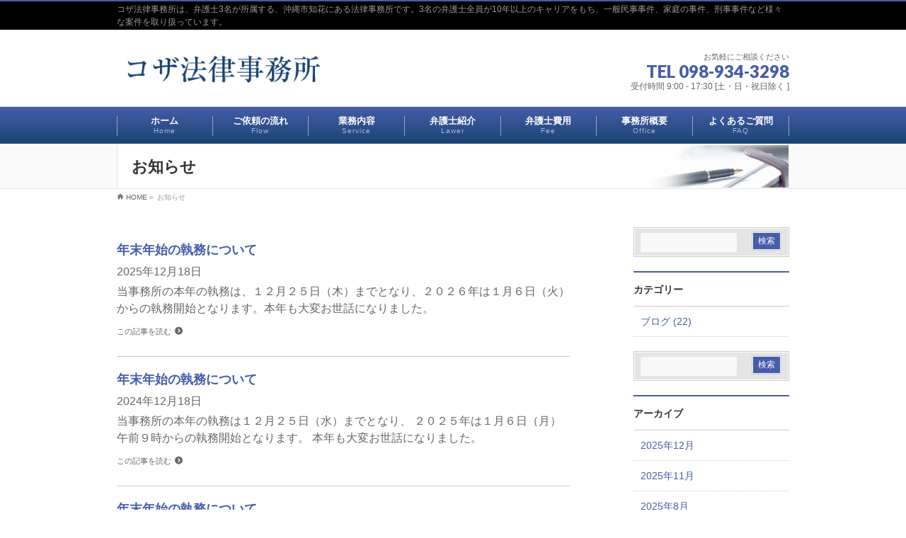

--- FILE ---
content_type: text/html; charset=UTF-8
request_url: https://kozalawoffice.com/info/
body_size: 20695
content:
<!DOCTYPE html>
<!--[if IE]>
<meta http-equiv="X-UA-Compatible" content="IE=Edge">
<![endif]-->
<html xmlns:fb="http://ogp.me/ns/fb#" lang="ja">
<head>
<meta charset="UTF-8" />
<link rel="start" href="https://kozalawoffice.com" title="HOME" />

<!--[if lte IE 8]>
<link rel="stylesheet" type="text/css" media="all" href="https://kozalawoffice.com/wp-content/themes/biz-vektor-child/style_oldie.css" />
<![endif]-->
<meta id="viewport" name="viewport" content="width=device-width, initial-scale=1">
<style id="jetpack-boost-critical-css">@media all{@charset "UTF-8";input[type=submit]{display:inline-block;overflow:hidden;margin-top:15px;position:relative;padding:8px 20px 6px;text-decoration:none;border:none}form input[type=text],form textarea{border:1px solid #e5e5e5;border-radius:4px;padding:10px 5px;outline:0;margin:5px 5px 5px 0;-webkit-appearance:none;font-size:100%}form textarea{width:94%;font-size:12px}form input[type=submit]{-webkit-appearance:none}form#searchform{padding:5px 0 5px 7px;display:block;overflow:hidden;position:relative}form#searchform input#s{margin:0 0 0 5px;padding:7px 5px;width:70%;float:left}form#searchform input#searchsubmit{margin:0 10px 0 0;float:right}@media (min-width:770px){form#searchform input#s{padding:6px 5px}}.content .infoList{position:relative;margin-bottom:30px}.content .infoList .infoListBox{clear:both}#back-top #pagetop{display:block;overflow:hidden;width:45px;height:45px}#back-top a{display:block;overflow:hidden;position:fixed;bottom:20px;right:20px}.ttBox{display:block;overflow:hidden;padding:15px 0}}@media all{@charset "utf-8";body{font-size:100%}}@media all{@charset "UTF-8";@font-face{font-family:vektor_kado_icons;font-weight:400;font-style:normal}*{margin:0;padding:0;font-size:100%}ul{list-style:none}body,form,h1,h2,h3,h4,input,li,p,ul{margin:0;padding:0}img{border:none;vertical-align:bottom}body{color:#666;text-align:center;font-family:"ヒラギノ角ゴ Pro W3","Hiragino Kaku Gothic Pro",Osaka,"ＭＳ Ｐゴシック","MS PGothic",sans-serif}body{font-size:87.5%;line-height:130%;-webkit-text-size-adjust:100%}strong{font-weight:700}a{overflow:hidden;color:#666}.assistive-text{display:none}input[type=text],textarea{background:#f9f9f9;border:1px solid #ccc;padding:4px;font-size:12px;box-shadow:inset 1px 1px 1px rgba(0,0,0,.1);-moz-box-shadow:inset 1px 1px 1px rgba(0,0,0,.1);-webkit-box-shadow:inset 1px 1px 1px rgba(0,0,0,.1)}#searchform input[type=submit],form#searchform input#searchsubmit{font-size:12px;line-height:110%;text-align:center;position:relative;width:auto;border:none;display:inline-block;overflow:hidden;position:relative;white-space:nowrap;padding:8px 20px 6px;text-decoration:none}input[type=submit]{display:inline-block;overflow:hidden;margin-top:15px;position:relative;padding:8px 20px 6px;text-decoration:none;border:none}#searchform input[type=submit]{padding:6px 15px}#searchform label{display:none}form#searchform input#searchsubmit{padding:6px 5px}.moreLink{margin-bottom:0;height:auto;display:block}.moreLink a{text-align:center;margin-top:10px;display:inline-block;overflow:hidden;font-size:10px;line-height:105%;text-decoration:none;background-color:#efefef;color:#666;padding:5px 15px}#wrap,body,html{height:100%;min-height:100%}#header,#pagetop{text-align:center;clear:both}.innerBox{text-align:left;width:94%;margin:0 auto}.innerBox img{max-width:100%}.innerBox:after{content:".";display:block;clear:both;height:0;visibility:hidden}#main{width:100%;margin:0 auto}#main #container{overflow:visible}#main #container #content{margin:0;padding-bottom:30px}#main #container #sideTower{display:block;overflow:hidden;padding-bottom:30px;width:100%}#headerTop{display:none;overflow:hidden;color:#666;width:100%;clear:both;font-size:85.7%}#headerTop #site-description{font-size:10px;line-height:135.7%;color:#999;padding:2px 0}#header{display:block;overflow:hidden;text-align:left}#header .innerBox{padding-top:15px}#header #site-title{font-size:24px;line-height:45px;margin:0;padding-bottom:10px;position:relative;font-weight:lighter}#header #site-title a{color:#000;font-weight:700;text-decoration:none}#header #site-title a img{max-height:60px}#header #headContact{font-size:100%;line-height:110%;margin:0;white-space:nowrap;text-align:left}#header #headContact #headContactInner:before{position:absolute;right:3%;top:20px;font-size:32px;line-height:105%;font-family:vektor_kado_icons;display:block}#header #headContact #headContactTime,#header #headContact #headContactTxt{font-size:10px}#header #headContact #headContactTxt{letter-spacing:0;margin-bottom:1px}#header #headContact #headContactTel{font-size:18px;line-height:21px;margin-bottom:2px;font-family:Lato,sans-serif}#header #headContact #headContactTime{font-size:12px;line-height:15px}#header #headContact.itemClose #headContactInner:before{content:"\21"}#header #headContact.itemClose #headContactInner #headContactTel,#header #headContact.itemClose #headContactInner #headContactTime,#header #headContact.itemClose #headContactInner #headContactTxt{display:none}#gMenu{clear:both;display:block;overflow:visible;position:relative;width:100%}#gMenu .assistive-text{display:block;overflow:hidden;position:relative;left:0;font-weight:lighter;text-align:left;font-family:Lato,sans-serif;background-color:#f5f5f5}#gMenu .assistive-text span{display:block;overflow:hidden;padding:8px 0;margin:0 10px;font-size:16px}#gMenu .assistive-text span:before{font-family:vektor_kado_icons;margin-right:8px}#gMenu .screen-reader-text{position:absolute;left:-9000px}#gMenu #gMenuInner{overflow:visible;display:block;position:relative;padding:0}#gMenu #gMenuInner.innerBox{margin:0;width:100%}#gMenu .menu{font-size:13px;list-style:none;margin:0 0 0;padding:0;display:block;overflow:visible}#gMenu .menu li{position:relative;width:100%;display:block}#gMenu .menu li a{color:#333;display:block;overflow:hidden;padding:13px 10px 11px;margin:0;line-height:110%;text-decoration:none;letter-spacing:0;text-align:left;position:relative;border-bottom:1px solid #ccc}#gMenu .menu li a span{display:block;font-size:10px;line-height:140%;letter-spacing:1px;font-family:verdana,Arial,Helvetica,sans-serif;opacity:.6}#gMenu.itemClose .assistive-text span:before{font-family:vektor_kado_icons;speak:none;font-weight:400;font-variant:normal;text-transform:none;line-height:1em;-webkit-font-smoothing:antialiased;content:"\23"}#gMenu.itemClose .menu{display:none}#pageTitBnr{margin:0;clear:both}#pageTitBnr #pageTitInner{display:block;overflow:hidden}#pageTitBnr #pageTitInner #pageTit{font-size:22px;font-weight:700;display:block;overflow:hidden;padding-top:21px;padding-bottom:18px;line-height:110%}#panList{clear:both;font-size:10px;color:#999;padding:0;display:block;overflow:hidden;width:100%}#panList .innerBox{display:block;overflow:hidden;text-align:left;padding:0;line-height:24px}#panList ul{display:inline-block}#panList ul li{display:inline-block;padding-right:5px}#main{display:block;overflow:visible;clear:both}#main{zoom:1}#main:after,#main:before{content:"";display:table}#main:after{clear:both}#main #container{padding-top:15px}#content{margin-bottom:36px;text-align:left;display:block;overflow:visible}#content h4{color:#333}#content h4{clear:both;font-size:121.4%;margin:30px 0 20px;padding:10px 0 2px}#content p{margin-bottom:20px;padding:0 5px}#content .infoList{padding-bottom:20px}#content .infoList .infoDate{margin-right:8px;color:#c00}#content .infoList .infoListBox{display:block;overflow:hidden;padding:20px 0;border-bottom:1px solid #ccc;position:relative}#content .infoList .infoListBox div.entryTxtBox{margin:0;display:block;overflow:hidden}#content .infoList .infoListBox div.entryTxtBox p{margin-bottom:3px;padding:0;line-height:150%}#content .infoList .infoListBox div.entryTxtBox p.entryMeta{margin-bottom:4px}#content .infoList .infoListBox div.entryTxtBox p.entryMeta .infoCate,#content .infoList .infoListBox div.entryTxtBox p.entryMeta .infoDate{color:#666}#content .infoList .infoListBox div.entryTxtBox h4.entryTitle{margin:0 0 5px;padding:0 0 2px;display:block;line-height:135.7%;font-size:114.3%}#content .infoList .infoListBox div.entryTxtBox h4.entryTitle a{text-decoration:none}#sideTower,.sideTower{clear:both}#sideTower .localHead,.sideTower .localHead{font-size:14px;border-top:2px solid #666;color:#333;border-bottom:1px solid #ccc;padding:13px 0 10px;font-weight:700;position:relative}#sideTower .sideWidget,.sideTower .sideWidget{margin:0 0 20px}#sideTower .sideWidget li,.sideTower .sideWidget li{list-style:none;border-bottom:1px dotted #ccc;font-size:85.7%;line-height:135.7%}#sideTower .sideWidget li a,.sideTower .sideWidget li a{display:block;padding:13px 10px 11px;text-decoration:none}form#searchform{padding:5px 0 5px 7px;background-color:#e5e5e5;display:block;overflow:hidden;position:relative}form#searchform input#s{margin:0;padding:5px;width:60%;float:left}form#searchform input#searchsubmit{margin:0 10px 0 0;float:right;background-color:#ccc;width:15%}#pagetop{display:block;overflow:hidden;clear:both;z-index:5}#content .infoList{position:relative}@media (min-width:660px){#header #site-title{padding-bottom:15px;float:left}#main #container{padding-top:20px}#main #container #content{margin:0 auto}#content p{line-height:170%}}@media (min-width:770px){body{line-height:150%}#headerTop{display:block}#headerTop #site-description{line-height:150%;font-size:12px}#header .innerBox{padding-top:20px}#header .innerBox #site-title{padding-bottom:20px}#header #headContact #headContactTxt{font-size:11px}#header #headContact #headContactTel{font-size:24px;margin-bottom:4px}#header #headContact #headContactTime{font-size:12px}#header #headContact{float:right;text-align:right;margin-bottom:20px}#header #headContact #headContactInner:before{display:none}#header #headContact #headContactInner{padding:0;display:block;overflow:hidden;margin:0}#header #headContact.itemClose #headContactInner #headContactTel,#header #headContact.itemClose #headContactInner #headContactTime,#header #headContact.itemClose #headContactInner #headContactTxt{display:block}#gMenu:after{content:".";display:block;clear:both;height:0;visibility:hidden}#gMenu #gMenuInner.innerBox{margin:0 3%;width:94%}#gMenu.itemClose .menu{display:block}#gMenu .menu:after{content:".";display:block;clear:both;height:0;visibility:hidden}#gMenu .assistive-text{position:absolute;top:-9000px}#gMenu .menu li{border-bottom:1px solid #ccc}#gMenu .menu li a{border-bottom:none}#gMenu .menu li{float:left;width:auto;border-bottom:none;overflow:visible}#gMenu .menu li a{text-align:center}}@media (min-width:970px){#gMenu #gMenuInner.innerBox,.innerBox{width:950px;margin:0 auto}#header .innerBox{padding-top:30px}#main #container{padding-top:30px}#main #container #content{float:left;width:640px}#main #container #sideTower{float:right;width:220px;clear:none}form#searchform input#searchsubmit{width:20%}#gMenu .menu li a{padding-left:5px;padding-right:5px}}#gMenu .menu li a strong,#header #site-title,#pageTitBnr #pageTitInner #pageTit,#sideTower .localHead,.sideTower .localHead,h1,h2,h3,h4{font-family:"ヒラギノ角ゴ Pro W3","Hiragino Kaku Gothic Pro","メイリオ",Meiryo,Osaka,"ＭＳ Ｐゴシック","MS PGothic",sans-serif}#searchform input[type=submit],form#searchform input#searchsubmit,input[type=submit]{border:1px solid #ccc;box-shadow:inset 0 0 0 1px rgba(255,255,255,.9);color:#fff}form#searchform{border:1px solid #ccc;box-shadow:inset 0 0 0 1px rgba(255,255,255,.9);color:#fff;color:#666}form#searchform input#searchsubmit{border:1px solid #ccc;box-shadow:inset 0 0 0 1px rgba(255,255,255,.9);color:#fff}.moreLink{display:block;overflow:hidden}.moreLink a{float:right;padding:0;text-decoration:right;font-size:11px;line-height:140%;background:0 0}.moreLink a:after{font-family:vektor_kado_icons;speak:none;font-weight:400;font-variant:normal;text-transform:none;line-height:1em;-webkit-font-smoothing:antialiased;content:"\3a";padding:2px 2px 0 5px}#headerTop{border-top:2px solid #3c8cc9;background-color:#f5f5f5}#header{background-color:#fff}#header #site-title a img{max-height:50px}#gMenu{background-color:#3c8cc9}#gMenu .assistive-text{border:1px solid #ccc;box-shadow:inset 0 0 0 1px rgba(255,255,255,.9);color:#fff;border:none;box-shadow:none}#gMenu .menu li a{color:#fff}#gMenu .menu li a span{display:none}#pageTitBnr{background-color:#fafafa;border-bottom:1px solid #e5e5e5}#pageTitBnr .innerBox{width:100%}#pageTitBnr #pageTitInner{background-color:#fff}#pageTitBnr #pageTitInner #pageTit{color:#333;padding-left:3%;padding-right:3%}#panList ul{width:100%}#panList ul a{color:#666;text-decoration:none}#panList ul li#panHome a:before{font-family:vektor_kado_icons;speak:none;font-weight:400;font-variant:normal;text-transform:none;line-height:1em;-webkit-font-smoothing:antialiased;content:"\2d";padding-right:3px}#content .infoList .moreLink a{float:none}@media (min-width:770px){#gMenu{border-top:1px solid #e5e5e5}#gMenu .menu>li:first-child a{border-left:1px solid #e5e5e5;border-left:1px solid rgba(255,255,255,.5)}#gMenu .menu>li a{border-right:1px solid #e5e5e5;margin-top:13px;margin-bottom:11px;padding:0 10px;border-right:1px solid rgba(255,255,255,.5)}#gMenu .menu li>a span{display:block}#pageTitBnr #pageTitInner{border-left:1px solid #e5e5e5;border-right:1px solid #e5e5e5}}@media (min-width:970px){#gMenu #gMenuInner.innerBox,#pageTitBnr .innerBox,#panList .innerBox,.innerBox{width:950px;padding-left:0;padding-right:0;margin:0 auto}#pageTitBnr #pageTitInner #pageTit{padding-left:20px}}a{color:#0063ba}#searchform input[type=submit],form#searchform input#searchsubmit,input[type=submit]{background-color:#0063ba}#headContactTel{color:#0063ba}#headerTop{border-top:2px solid #0063ba;background-color:#000}#gMenu .assistive-text{background-color:#0063ba}@media (max-width:769px){#gMenu .menu{border-top:1px solid #3c8cc9}#gMenu .menu li a{background-color:#0063ba;border-bottom:1px solid #3c8cc9}}@media (min-width:770px){#gMenu{background:#0063ba;background-image:-webkit-gradient(linear,50% 0,50% 100%,color-stop(0,#0063ba),color-stop(100%,#00367c));background-image:-webkit-linear-gradient(top,#0063ba,#00367c);background-image:-moz-linear-gradient(top,#0063ba,#00367c);background-image:-o-linear-gradient(top,#0063ba,#00367c);background-image:linear-gradient(top,#0063ba,#00367c)}}form#searchform input#searchsubmit{background-color:#0063ba}#content .infoList .infoDate{color:#666}#sideTower .localHead,.sideTower .localHead{border-top-color:#0063ba}}@media all{@charset "UTF-8";ul{box-sizing:border-box}.screen-reader-text{border:0;clip:rect(1px,1px,1px,1px);-webkit-clip-path:inset(50%);clip-path:inset(50%);height:1px;margin:-1px;overflow:hidden;padding:0;position:absolute;width:1px;word-wrap:normal!important}}@media all{@charset "UTF-8";:root{--swiper-theme-color:#007aff}.jp-carousel-overlay .swiper-container{list-style:none;margin-left:auto;margin-right:auto;overflow:hidden;padding:0;position:relative;z-index:1}.jp-carousel-overlay .swiper-wrapper{box-sizing:content-box;display:flex;height:100%;position:relative;width:100%;z-index:1}.jp-carousel-overlay .swiper-wrapper{transform:translateZ(0)}:root{--swiper-navigation-size:44px}.jp-carousel-overlay .swiper-button-next,.jp-carousel-overlay .swiper-button-prev{align-items:center;color:var(--swiper-navigation-color,var(--swiper-theme-color));display:flex;height:var(--swiper-navigation-size);justify-content:center;margin-top:calc(0px - var(--swiper-navigation-size)/ 2);position:absolute;top:50%;width:calc(var(--swiper-navigation-size)/44*27);z-index:10}.jp-carousel-overlay .swiper-button-next:after,.jp-carousel-overlay .swiper-button-prev:after{font-family:swiper-icons;font-size:var(--swiper-navigation-size);font-variant:normal;letter-spacing:0;line-height:1;text-transform:none!important;text-transform:none}.jp-carousel-overlay .swiper-button-prev{left:10px;right:auto}.jp-carousel-overlay .swiper-button-prev:after{content:"prev"}.jp-carousel-overlay .swiper-button-next{left:auto;right:10px}.jp-carousel-overlay .swiper-button-next:after{content:"next"}.jp-carousel-overlay .swiper-pagination{position:absolute;text-align:center;transform:translateZ(0);z-index:10}:root{--jp-carousel-primary-color:#fff;--jp-carousel-primary-subtle-color:#999;--jp-carousel-bg-color:#000;--jp-carousel-bg-faded-color:#222;--jp-carousel-border-color:#3a3a3a}.jp-carousel-overlay .swiper-button-next,.jp-carousel-overlay .swiper-button-prev{background-image:none}.jp-carousel-wrap *{line-height:inherit}.jp-carousel-wrap.swiper-container{height:auto;width:100vw}.jp-carousel-overlay .swiper-button-next,.jp-carousel-overlay .swiper-button-prev{background-image:none;height:auto;opacity:.5;padding:20px 40px;width:auto}.jp-carousel-overlay .swiper-button-next:after,.jp-carousel-overlay .swiper-button-prev:after{content:none}.jp-carousel-overlay .swiper-button-next svg,.jp-carousel-overlay .swiper-button-prev svg{background:var(--jp-carousel-bg-color);border-radius:4px;height:30px;width:28px}.jp-carousel-overlay{background:var(--jp-carousel-bg-color);bottom:0;direction:ltr;font-family:Helvetica Neue,sans-serif!important;left:0;overflow-x:hidden;overflow-y:auto;position:fixed;right:0;top:0;z-index:2147483647}.jp-carousel-overlay *{box-sizing:border-box}.jp-carousel-overlay h2:before,.jp-carousel-overlay h3:before{content:none;display:none}.jp-carousel-overlay .swiper-container .swiper-button-prev{left:0;right:auto}.jp-carousel-overlay .swiper-container .swiper-button-next{left:auto;right:0}.jp-carousel-container{display:grid;grid-template-rows:1fr 64px;height:100%}.jp-carousel-info{-webkit-font-smoothing:subpixel-antialiased!important;background-color:var(--jp-carousel-bg-color);display:flex;flex-direction:column;opacity:1;text-align:left!important;z-index:100}.jp-carousel-info-footer{align-items:center;display:flex;height:64px;justify-content:space-between;position:relative}.jp-carousel-info-extra,.jp-carousel-info-footer{background-color:var(--jp-carousel-bg-color);width:100vw}.jp-carousel-info-extra{border-top:1px solid var(--jp-carousel-bg-faded-color);display:none;padding:35px}.jp-carousel-title-and-caption{margin-bottom:15px}.jp-carousel-photo-info{left:0!important;width:100%!important}.jp-carousel-comments-wrapper{display:none;padding:0;width:100%!important}.jp-carousel-close-hint{color:var(--jp-carousel-primary-color);height:45px;letter-spacing:0!important;padding:10px;position:fixed;right:30px;text-align:right;top:20px;width:45px;z-index:15}.jp-carousel-close-hint svg{background:var(--jp-carousel-bg-color);border-radius:4px;padding:3px 2px}.jp-carousel-pagination-container{flex:1;margin:0 15px 0 35px}.jp-carousel-pagination,.jp-swiper-pagination{color:var(--jp-carousel-primary-color);display:none;font-size:15px;font-weight:400;position:static!important;white-space:nowrap}.jp-carousel-pagination-container .swiper-pagination{line-height:8px;text-align:left}.jp-carousel-pagination{padding-left:5px}.jp-carousel-info-footer .jp-carousel-photo-title-container{flex-basis:50vw;flex:4;justify-content:center;margin:0;overflow:hidden}.jp-carousel-photo-caption,.jp-carousel-photo-title{background:0 0!important;border:none!important;color:var(--jp-carousel-primary-color);display:inline-block;font:normal 20px/1.3em Helvetica Neue,sans-serif;letter-spacing:0!important;line-height:normal;margin:0 0 10px;overflow:hidden;padding:0;text-shadow:none!important;text-transform:none!important}.jp-carousel-info-footer .jp-carousel-photo-caption{color:var(--jp-carousel-primary-subtle-color);font-size:15px;margin:0;text-align:center;text-overflow:ellipsis;white-space:nowrap}.jp-carousel-photo-title{font-size:32px;margin-bottom:2px}.jp-carousel-photo-description{color:var(--jp-carousel-primary-subtle-color);font-size:16px;margin:25px 0;overflow:hidden;overflow-wrap:break-word;width:100%}.jp-carousel-caption{font-size:14px;font-weight:400;margin:0}.jp-carousel-image-meta{color:var(--jp-carousel-primary-color);display:none;font-size:13px;font:12px/1.4 Helvetica Neue,sans-serif!important;width:100%}.jp-carousel-image-meta ul{list-style:none!important;margin:0!important;padding:0!important}a.jp-carousel-image-download{clear:both;color:var(--jp-carousel-primary-subtle-color);display:inline-block;font-size:14px;font-weight:400;line-height:1;text-decoration:none}a.jp-carousel-image-download svg{display:inline-block;margin:0 3px;padding-bottom:2px;vertical-align:middle}.jp-carousel-comments{background:none transparent;bottom:10px;font:15px/1.7 Helvetica Neue,sans-serif!important;font-weight:400;margin-top:20px;width:100%}#jp-carousel-comment-form{margin:0 0 10px!important;width:100%}textarea#jp-carousel-comment-form-comment-field{background:var(--jp-carousel-bg-faded-color);border:1px solid var(--jp-carousel-border-color);border-radius:3px;box-shadow:inset 2px 2px 2px rgba(0,0,0,.1);box-sizing:border-box;color:var(--jp-carousel-primary-subtle-color);float:none;font:16px/1.4 Helvetica Neue,sans-serif!important;height:147px;margin:0;overflow:hidden;padding:10px 10px 5px;width:100%}textarea#jp-carousel-comment-form-comment-field::-webkit-input-placeholder{color:#555}#jp-carousel-loading-overlay{bottom:0;display:none;left:0;position:fixed;right:0;top:0}#jp-carousel-loading-wrapper{align-items:center;display:flex;height:100vh;justify-content:center;width:100vw}#jp-carousel-library-loading,#jp-carousel-library-loading:after{border-radius:50%;height:40px;width:40px}#jp-carousel-library-loading{border:8px solid hsla(0,0%,100%,.2);border-left:8px solid var(--jp-carousel-primary-color);float:left;font-size:10px;margin:22px 0 0 10px;position:relative;text-indent:-9999em;transform:translateZ(0)}#jp-carousel-comment-form-spinner,#jp-carousel-comment-form-spinner:after{border-radius:50%;height:20px;width:20px}#jp-carousel-comment-form-spinner{border:4px solid hsla(0,0%,100%,.2);border-left:4px solid var(--jp-carousel-primary-color);bottom:0;display:none;float:left;font-size:10px;left:0;margin:0 auto;position:absolute;right:0;text-indent:-9999em;top:calc(50% - 15px);transform:translateZ(0)}.jp-carousel-info-content-wrapper{margin:auto;max-width:800px}#jp-carousel-comment-form-submit-and-info-wrapper{display:none;overflow:hidden;width:100%}#jp-carousel-comment-form-commenting-as input{background:var(--jp-carousel-bg-color);border:1px solid var(--jp-carousel-border-color);border-radius:2px;box-shadow:inset 2px 2px 2px rgba(0,0,0,.2);color:var(--jp-carousel-primary-subtle-color);float:left;font:16px/1.4 Helvetica Neue,sans-serif!important;padding:10px;width:285px}#jp-carousel-comment-form-commenting-as fieldset{border:none;clear:both;float:left;margin:20px 0 0;padding:0}#jp-carousel-comment-form-commenting-as label{float:left;font:400 13px/1.7 Helvetica Neue,sans-serif!important;margin:0 20px 3px 0;width:100px}#jp-carousel-comment-form-button-submit{background:var(--jp-carousel-bg-color);border:1px solid var(--jp-carousel-primary-color);border-radius:3px;color:var(--jp-carousel-primary-color);display:block;font-size:14px;margin-left:auto;margin-top:20px;padding:8px 16px}#jp-carousel-comment-form-container{color:var(--jp-carousel-primary-subtle-color);margin-bottom:15px;margin-top:20px;overflow:hidden;position:relative;width:100%}#jp-carousel-comment-post-results{display:none;overflow:auto;width:100%}#jp-carousel-comments-loading{color:var(--jp-carousel-primary-subtle-color);display:none}#jp-carousel-comments-loading{bottom:10px;font:400 15px/1.7 Helvetica Neue,sans-serif!important;margin-bottom:20px;margin-top:20px;text-align:left;width:100%}.jp-carousel-photo-icons-container{display:block;flex:1;margin:0 20px 0 30px;text-align:right;white-space:nowrap}.jp-carousel-icon-btn{background:0 0;border:none;display:inline-block;height:64px;padding:16px;text-decoration:none}.jp-carousel-icon{border:none;border-radius:4px;font-style:normal;font-weight:400;line-height:0;padding:4px 3px 3px;width:31px}.jp-carousel-icon,.jp-carousel-icon svg{display:inline-block}.jp-carousel-overlay rect{fill:var(--jp-carousel-primary-color)}.jp-carousel-icon .jp-carousel-has-comments-indicator{background:var(--jp-carousel-primary-color);border-radius:4px;color:var(--jp-carousel-bg-color);display:none;font-family:Helvetica Neue,sans-serif!important;font-size:12px;font-weight:400;line-height:1;margin-left:-16px;padding:2px 4px;position:relative;vertical-align:top}@media only screen and (max-width:760px){.jp-carousel-overlay .swiper-container .swiper-button-next,.jp-carousel-overlay .swiper-container .swiper-button-prev{display:none!important}.jp-carousel-image-meta{box-sizing:border-box;float:none!important;margin-left:0;width:100%!important}.jp-carousel-close-hint{font-size:26px!important;position:fixed!important;right:10px;top:10px}.jp-carousel-wrap{background-color:var(--jp-carousel-bg-color)}.jp-carousel-caption{overflow:visible!important}.jp-carousel-info-footer .jp-carousel-photo-title-container{display:none}.jp-carousel-photo-icons-container{margin:0 10px 0 0;white-space:nowrap}.jp-carousel-icon-btn{padding-left:20px}.jp-carousel-pagination{padding-left:5px}.jp-carousel-pagination-container{margin-left:25px}#jp-carousel-comment-form-commenting-as fieldset,#jp-carousel-comment-form-commenting-as input{float:none;width:100%}}.screen-reader-text{clip:rect(1px,1px,1px,1px);word-wrap:normal!important;border:0;-webkit-clip-path:inset(50%);clip-path:inset(50%);height:1px;margin:-1px;overflow:hidden;padding:0;position:absolute!important;width:1px}}</style><title>お知らせ | コザ法律事務所</title>
<meta name='robots' content='max-image-preview:large' />
<meta name="keywords" content="コザ法律事務所,沖縄県,弁護士,事務所,沖縄市" />
<link rel='dns-prefetch' href='//secure.gravatar.com' />
<link rel='dns-prefetch' href='//fonts.googleapis.com' />
<link rel='dns-prefetch' href='//s.w.org' />
<link rel='dns-prefetch' href='//v0.wordpress.com' />
<link rel='dns-prefetch' href='//c0.wp.com' />
<link rel='dns-prefetch' href='//i0.wp.com' />
<link rel="alternate" type="application/rss+xml" title="コザ法律事務所 &raquo; フィード" href="https://kozalawoffice.com/feed/" />
<link rel="alternate" type="application/rss+xml" title="コザ法律事務所 &raquo; コメントフィード" href="https://kozalawoffice.com/comments/feed/" />
<link rel="alternate" type="application/rss+xml" title="コザ法律事務所 &raquo; お知らせ フィード" href="https://kozalawoffice.com/info/feed/" />
<meta name="description" content="お知らせ の記事。 コザ法律事務所 コザ法律事務所は、弁護士3名が所属する、沖縄市知花にある法律事務所です。3名の弁護士全員が10年以上のキャリアをもち、一般民事事件、家庭の事件、刑事事件など様々な案件を取り扱っています。" />
<style type="text/css">.keyColorBG,.keyColorBGh:hover,.keyColor_bg,.keyColor_bg_hover:hover{background-color: #e90000;}.keyColorCl,.keyColorClh:hover,.keyColor_txt,.keyColor_txt_hover:hover{color: #e90000;}.keyColorBd,.keyColorBdh:hover,.keyColor_border,.keyColor_border_hover:hover{border-color: #e90000;}.color_keyBG,.color_keyBGh:hover,.color_key_bg,.color_key_bg_hover:hover{background-color: #e90000;}.color_keyCl,.color_keyClh:hover,.color_key_txt,.color_key_txt_hover:hover{color: #e90000;}.color_keyBd,.color_keyBdh:hover,.color_key_border,.color_key_border_hover:hover{border-color: #e90000;}</style>

<style type="text/css">
img.wp-smiley,
img.emoji {
	display: inline !important;
	border: none !important;
	box-shadow: none !important;
	height: 1em !important;
	width: 1em !important;
	margin: 0 0.07em !important;
	vertical-align: -0.1em !important;
	background: none !important;
	padding: 0 !important;
}
</style>
	<noscript><link rel='stylesheet' id='wp-block-library-css'  href='https://c0.wp.com/c/6.0.11/wp-includes/css/dist/block-library/style.min.css' type='text/css' media='all' />
</noscript><link rel='stylesheet' id='wp-block-library-css'  href='https://c0.wp.com/c/6.0.11/wp-includes/css/dist/block-library/style.min.css' type='text/css' media="not all" data-media="all" onload="this.media=this.dataset.media; delete this.dataset.media; this.removeAttribute( 'onload' );" />
<style id='wp-block-library-inline-css' type='text/css'>
.has-text-align-justify{text-align:justify;}
</style>
<noscript><link rel='stylesheet' id='mediaelement-css'  href='https://c0.wp.com/c/6.0.11/wp-includes/js/mediaelement/mediaelementplayer-legacy.min.css' type='text/css' media='all' />
</noscript><link rel='stylesheet' id='mediaelement-css'  href='https://c0.wp.com/c/6.0.11/wp-includes/js/mediaelement/mediaelementplayer-legacy.min.css' type='text/css' media="not all" data-media="all" onload="this.media=this.dataset.media; delete this.dataset.media; this.removeAttribute( 'onload' );" />
<noscript><link rel='stylesheet' id='wp-mediaelement-css'  href='https://c0.wp.com/c/6.0.11/wp-includes/js/mediaelement/wp-mediaelement.min.css' type='text/css' media='all' />
</noscript><link rel='stylesheet' id='wp-mediaelement-css'  href='https://c0.wp.com/c/6.0.11/wp-includes/js/mediaelement/wp-mediaelement.min.css' type='text/css' media="not all" data-media="all" onload="this.media=this.dataset.media; delete this.dataset.media; this.removeAttribute( 'onload' );" />
<style id='global-styles-inline-css' type='text/css'>
body{--wp--preset--color--black: #000000;--wp--preset--color--cyan-bluish-gray: #abb8c3;--wp--preset--color--white: #ffffff;--wp--preset--color--pale-pink: #f78da7;--wp--preset--color--vivid-red: #cf2e2e;--wp--preset--color--luminous-vivid-orange: #ff6900;--wp--preset--color--luminous-vivid-amber: #fcb900;--wp--preset--color--light-green-cyan: #7bdcb5;--wp--preset--color--vivid-green-cyan: #00d084;--wp--preset--color--pale-cyan-blue: #8ed1fc;--wp--preset--color--vivid-cyan-blue: #0693e3;--wp--preset--color--vivid-purple: #9b51e0;--wp--preset--gradient--vivid-cyan-blue-to-vivid-purple: linear-gradient(135deg,rgba(6,147,227,1) 0%,rgb(155,81,224) 100%);--wp--preset--gradient--light-green-cyan-to-vivid-green-cyan: linear-gradient(135deg,rgb(122,220,180) 0%,rgb(0,208,130) 100%);--wp--preset--gradient--luminous-vivid-amber-to-luminous-vivid-orange: linear-gradient(135deg,rgba(252,185,0,1) 0%,rgba(255,105,0,1) 100%);--wp--preset--gradient--luminous-vivid-orange-to-vivid-red: linear-gradient(135deg,rgba(255,105,0,1) 0%,rgb(207,46,46) 100%);--wp--preset--gradient--very-light-gray-to-cyan-bluish-gray: linear-gradient(135deg,rgb(238,238,238) 0%,rgb(169,184,195) 100%);--wp--preset--gradient--cool-to-warm-spectrum: linear-gradient(135deg,rgb(74,234,220) 0%,rgb(151,120,209) 20%,rgb(207,42,186) 40%,rgb(238,44,130) 60%,rgb(251,105,98) 80%,rgb(254,248,76) 100%);--wp--preset--gradient--blush-light-purple: linear-gradient(135deg,rgb(255,206,236) 0%,rgb(152,150,240) 100%);--wp--preset--gradient--blush-bordeaux: linear-gradient(135deg,rgb(254,205,165) 0%,rgb(254,45,45) 50%,rgb(107,0,62) 100%);--wp--preset--gradient--luminous-dusk: linear-gradient(135deg,rgb(255,203,112) 0%,rgb(199,81,192) 50%,rgb(65,88,208) 100%);--wp--preset--gradient--pale-ocean: linear-gradient(135deg,rgb(255,245,203) 0%,rgb(182,227,212) 50%,rgb(51,167,181) 100%);--wp--preset--gradient--electric-grass: linear-gradient(135deg,rgb(202,248,128) 0%,rgb(113,206,126) 100%);--wp--preset--gradient--midnight: linear-gradient(135deg,rgb(2,3,129) 0%,rgb(40,116,252) 100%);--wp--preset--duotone--dark-grayscale: url('#wp-duotone-dark-grayscale');--wp--preset--duotone--grayscale: url('#wp-duotone-grayscale');--wp--preset--duotone--purple-yellow: url('#wp-duotone-purple-yellow');--wp--preset--duotone--blue-red: url('#wp-duotone-blue-red');--wp--preset--duotone--midnight: url('#wp-duotone-midnight');--wp--preset--duotone--magenta-yellow: url('#wp-duotone-magenta-yellow');--wp--preset--duotone--purple-green: url('#wp-duotone-purple-green');--wp--preset--duotone--blue-orange: url('#wp-duotone-blue-orange');--wp--preset--font-size--small: 13px;--wp--preset--font-size--medium: 20px;--wp--preset--font-size--large: 36px;--wp--preset--font-size--x-large: 42px;}.has-black-color{color: var(--wp--preset--color--black) !important;}.has-cyan-bluish-gray-color{color: var(--wp--preset--color--cyan-bluish-gray) !important;}.has-white-color{color: var(--wp--preset--color--white) !important;}.has-pale-pink-color{color: var(--wp--preset--color--pale-pink) !important;}.has-vivid-red-color{color: var(--wp--preset--color--vivid-red) !important;}.has-luminous-vivid-orange-color{color: var(--wp--preset--color--luminous-vivid-orange) !important;}.has-luminous-vivid-amber-color{color: var(--wp--preset--color--luminous-vivid-amber) !important;}.has-light-green-cyan-color{color: var(--wp--preset--color--light-green-cyan) !important;}.has-vivid-green-cyan-color{color: var(--wp--preset--color--vivid-green-cyan) !important;}.has-pale-cyan-blue-color{color: var(--wp--preset--color--pale-cyan-blue) !important;}.has-vivid-cyan-blue-color{color: var(--wp--preset--color--vivid-cyan-blue) !important;}.has-vivid-purple-color{color: var(--wp--preset--color--vivid-purple) !important;}.has-black-background-color{background-color: var(--wp--preset--color--black) !important;}.has-cyan-bluish-gray-background-color{background-color: var(--wp--preset--color--cyan-bluish-gray) !important;}.has-white-background-color{background-color: var(--wp--preset--color--white) !important;}.has-pale-pink-background-color{background-color: var(--wp--preset--color--pale-pink) !important;}.has-vivid-red-background-color{background-color: var(--wp--preset--color--vivid-red) !important;}.has-luminous-vivid-orange-background-color{background-color: var(--wp--preset--color--luminous-vivid-orange) !important;}.has-luminous-vivid-amber-background-color{background-color: var(--wp--preset--color--luminous-vivid-amber) !important;}.has-light-green-cyan-background-color{background-color: var(--wp--preset--color--light-green-cyan) !important;}.has-vivid-green-cyan-background-color{background-color: var(--wp--preset--color--vivid-green-cyan) !important;}.has-pale-cyan-blue-background-color{background-color: var(--wp--preset--color--pale-cyan-blue) !important;}.has-vivid-cyan-blue-background-color{background-color: var(--wp--preset--color--vivid-cyan-blue) !important;}.has-vivid-purple-background-color{background-color: var(--wp--preset--color--vivid-purple) !important;}.has-black-border-color{border-color: var(--wp--preset--color--black) !important;}.has-cyan-bluish-gray-border-color{border-color: var(--wp--preset--color--cyan-bluish-gray) !important;}.has-white-border-color{border-color: var(--wp--preset--color--white) !important;}.has-pale-pink-border-color{border-color: var(--wp--preset--color--pale-pink) !important;}.has-vivid-red-border-color{border-color: var(--wp--preset--color--vivid-red) !important;}.has-luminous-vivid-orange-border-color{border-color: var(--wp--preset--color--luminous-vivid-orange) !important;}.has-luminous-vivid-amber-border-color{border-color: var(--wp--preset--color--luminous-vivid-amber) !important;}.has-light-green-cyan-border-color{border-color: var(--wp--preset--color--light-green-cyan) !important;}.has-vivid-green-cyan-border-color{border-color: var(--wp--preset--color--vivid-green-cyan) !important;}.has-pale-cyan-blue-border-color{border-color: var(--wp--preset--color--pale-cyan-blue) !important;}.has-vivid-cyan-blue-border-color{border-color: var(--wp--preset--color--vivid-cyan-blue) !important;}.has-vivid-purple-border-color{border-color: var(--wp--preset--color--vivid-purple) !important;}.has-vivid-cyan-blue-to-vivid-purple-gradient-background{background: var(--wp--preset--gradient--vivid-cyan-blue-to-vivid-purple) !important;}.has-light-green-cyan-to-vivid-green-cyan-gradient-background{background: var(--wp--preset--gradient--light-green-cyan-to-vivid-green-cyan) !important;}.has-luminous-vivid-amber-to-luminous-vivid-orange-gradient-background{background: var(--wp--preset--gradient--luminous-vivid-amber-to-luminous-vivid-orange) !important;}.has-luminous-vivid-orange-to-vivid-red-gradient-background{background: var(--wp--preset--gradient--luminous-vivid-orange-to-vivid-red) !important;}.has-very-light-gray-to-cyan-bluish-gray-gradient-background{background: var(--wp--preset--gradient--very-light-gray-to-cyan-bluish-gray) !important;}.has-cool-to-warm-spectrum-gradient-background{background: var(--wp--preset--gradient--cool-to-warm-spectrum) !important;}.has-blush-light-purple-gradient-background{background: var(--wp--preset--gradient--blush-light-purple) !important;}.has-blush-bordeaux-gradient-background{background: var(--wp--preset--gradient--blush-bordeaux) !important;}.has-luminous-dusk-gradient-background{background: var(--wp--preset--gradient--luminous-dusk) !important;}.has-pale-ocean-gradient-background{background: var(--wp--preset--gradient--pale-ocean) !important;}.has-electric-grass-gradient-background{background: var(--wp--preset--gradient--electric-grass) !important;}.has-midnight-gradient-background{background: var(--wp--preset--gradient--midnight) !important;}.has-small-font-size{font-size: var(--wp--preset--font-size--small) !important;}.has-medium-font-size{font-size: var(--wp--preset--font-size--medium) !important;}.has-large-font-size{font-size: var(--wp--preset--font-size--large) !important;}.has-x-large-font-size{font-size: var(--wp--preset--font-size--x-large) !important;}
</style>
<noscript><link rel='stylesheet' id='responsive-lightbox-swipebox-css'  href='https://kozalawoffice.com/wp-content/plugins/responsive-lightbox/assets/swipebox/swipebox.min.css?ver=2.4.4' type='text/css' media='all' />
</noscript><link rel='stylesheet' id='responsive-lightbox-swipebox-css'  href='https://kozalawoffice.com/wp-content/plugins/responsive-lightbox/assets/swipebox/swipebox.min.css?ver=2.4.4' type='text/css' media="not all" data-media="all" onload="this.media=this.dataset.media; delete this.dataset.media; this.removeAttribute( 'onload' );" />
<noscript><link rel='stylesheet' id='Biz_Vektor_common_style-css'  href='https://kozalawoffice.com/wp-content/themes/biz-vektor/css/bizvektor_common_min.css?ver=1.11.5' type='text/css' media='all' />
</noscript><link rel='stylesheet' id='Biz_Vektor_common_style-css'  href='https://kozalawoffice.com/wp-content/themes/biz-vektor/css/bizvektor_common_min.css?ver=1.11.5' type='text/css' media="not all" data-media="all" onload="this.media=this.dataset.media; delete this.dataset.media; this.removeAttribute( 'onload' );" />
<noscript><link rel='stylesheet' id='Biz_Vektor_Design_style-css'  href='https://kozalawoffice.com/wp-content/plugins/biz-vektor-chivalrous/css/chivalrous.css?ver=1.11.5' type='text/css' media='all' />
</noscript><link rel='stylesheet' id='Biz_Vektor_Design_style-css'  href='https://kozalawoffice.com/wp-content/plugins/biz-vektor-chivalrous/css/chivalrous.css?ver=1.11.5' type='text/css' media="not all" data-media="all" onload="this.media=this.dataset.media; delete this.dataset.media; this.removeAttribute( 'onload' );" />
<noscript><link rel='stylesheet' id='Biz_Vektor_plugin_sns_style-css'  href='https://kozalawoffice.com/wp-content/themes/biz-vektor/plugins/sns/style_bizvektor_sns.css?ver=6.0.11' type='text/css' media='all' />
</noscript><link rel='stylesheet' id='Biz_Vektor_plugin_sns_style-css'  href='https://kozalawoffice.com/wp-content/themes/biz-vektor/plugins/sns/style_bizvektor_sns.css?ver=6.0.11' type='text/css' media="not all" data-media="all" onload="this.media=this.dataset.media; delete this.dataset.media; this.removeAttribute( 'onload' );" />
<noscript><link rel='stylesheet' id='Biz_Vektor_add_web_fonts-css'  href='//fonts.googleapis.com/css?family=Droid+Sans%3A700%7CLato%3A900%7CAnton&#038;ver=6.0.11' type='text/css' media='all' />
</noscript><link rel='stylesheet' id='Biz_Vektor_add_web_fonts-css'  href='//fonts.googleapis.com/css?family=Droid+Sans%3A700%7CLato%3A900%7CAnton&#038;ver=6.0.11' type='text/css' media="not all" data-media="all" onload="this.media=this.dataset.media; delete this.dataset.media; this.removeAttribute( 'onload' );" />
<noscript><link rel='stylesheet' id='tablepress-default-css'  href='https://kozalawoffice.com/wp-content/plugins/tablepress/css/build/default.css?ver=2.0.4' type='text/css' media='all' />
</noscript><link rel='stylesheet' id='tablepress-default-css'  href='https://kozalawoffice.com/wp-content/plugins/tablepress/css/build/default.css?ver=2.0.4' type='text/css' media="not all" data-media="all" onload="this.media=this.dataset.media; delete this.dataset.media; this.removeAttribute( 'onload' );" />
<noscript><link rel='stylesheet' id='tablepress-responsive-tables-css'  href='https://kozalawoffice.com/wp-content/plugins/tablepress-responsive-tables/css/tablepress-responsive.min.css?ver=1.8' type='text/css' media='all' />
</noscript><link rel='stylesheet' id='tablepress-responsive-tables-css'  href='https://kozalawoffice.com/wp-content/plugins/tablepress-responsive-tables/css/tablepress-responsive.min.css?ver=1.8' type='text/css' media="not all" data-media="all" onload="this.media=this.dataset.media; delete this.dataset.media; this.removeAttribute( 'onload' );" />
<noscript><link rel='stylesheet' id='jetpack_css-css'  href='https://c0.wp.com/p/jetpack/11.8.6/css/jetpack.css' type='text/css' media='all' />
</noscript><link rel='stylesheet' id='jetpack_css-css'  href='https://c0.wp.com/p/jetpack/11.8.6/css/jetpack.css' type='text/css' media="not all" data-media="all" onload="this.media=this.dataset.media; delete this.dataset.media; this.removeAttribute( 'onload' );" />







<link rel="https://api.w.org/" href="https://kozalawoffice.com/wp-json/" /><link rel="EditURI" type="application/rsd+xml" title="RSD" href="https://kozalawoffice.com/xmlrpc.php?rsd" />
<link rel="wlwmanifest" type="application/wlwmanifest+xml" href="https://kozalawoffice.com/wp-includes/wlwmanifest.xml" /> 
	<style>img#wpstats{display:none}</style>
		<!-- [ BizVektor OGP ] -->
<meta property="og:site_name" content="コザ法律事務所" />
<meta property="og:url" content="https://kozalawoffice.com/info/" />
<meta property="fb:app_id" content="" />
<meta property="og:type" content="article" />
<!-- [ /BizVektor OGP ] -->
<!--[if lte IE 8]>
<link rel="stylesheet" type="text/css" media="all" href="https://kozalawoffice.com/wp-content/plugins/biz-vektor-chivalrous/css/chivalrous_old_ie.css" />
<![endif]-->
<link rel="pingback" href="https://kozalawoffice.com/xmlrpc.php" />
<style type="text/css">.broken_link, a.broken_link {
	text-decoration: line-through;
}</style>			<style type="text/css">
				/* If html does not have either class, do not show lazy loaded images. */
				html:not( .jetpack-lazy-images-js-enabled ):not( .js ) .jetpack-lazy-image {
					display: none;
				}
			</style>
			
		<style type="text/css">
/*-------------------------------------------*/
/*	color
/*-------------------------------------------*/
a { color:#465daa; }
a:hover { color:#00aa94; }

#searchform input[type=submit],
p.form-submit input[type=submit],
form#searchform input#searchsubmit,
#content form input.wpcf7-submit,
#confirm-button input,
a.btn,
.linkBtn a,
input[type=button],
input[type=submit] { background-color:#465daa; }

.moreLink a:hover { color:#00aa94; }

#headContactTel { color:#465daa; }

#headerTop {border-top: 2px solid #465daa; background-color: #000;}

#gMenu .assistive-text { background-color:#465daa; }
#gMenu .menu li li a { background-color:#465daa; }

@media (max-width: 769px) {
#gMenu .menu { border-top:1px solid #00aa94; }
#gMenu .menu li a { background-color:#465daa;border-bottom:1px solid #00aa94; }
#gMenu .menu li a:hover,
#gMenu .menu li.current_page_item a,
#gMenu .menu li.current_menu_item a { background-color:#1a4472; }
}
@media (min-width: 770px) {
#gMenu { background: #465daa;
background: -moz-linear-gradient(top,#465daa 0%,#1a4472 100%);
background: -webkit-gradient(linear,left top,left bottom,color-stop(0%,#465daa),color-stop(100%,#1a4472));
background: -webkit-linear-gradient(top,#465daa 0%,#1a4472 100%);
background: -o-linear-gradient(top,#465daa 0%,#1a4472 100%);
background: -ms-linear-gradient(top,#465daa 0%,#1a4472 100%);
background: linear-gradient(top,#465daa 0%,#1a4472 100%);
}
#gMenu .menu li:hover { background-color:#1a4472; }
#gMenu .menu li:hover ul { border-top:#00aa94; }
#gMenu .menu li:hover ul li a { border-bottom:1px solid #00aa94; }
#gMenu .menu li:hover ul li a:hover,
#gMenu .menu > li.current_page_item,
#gMenu .menu > li.current_menu_item,
#gMenu .menu > li.current_page_ancestor,
#gMenu .menu > li.current-page-ancestor,
#gMenu .menu > li.current-menu-ancestor { background-color:#1a4472; }
}

#topMainBnrFrame ul.slides { border-left:none; border-right:none;}
#topMainBnr {background:url(https://kozalawoffice.com/wp-content/plugins/biz-vektor-chivalrous/images/bk_plaid.png) #111;border-bottom: none;padding: 0; box-shadow: 0 0 80px rgba(0,0,0,0.8) inset;}
#topMainBnr img {box-shadow: 0 0 30px rgba(0,0,0,0.6); }
.flex-direction-nav li a {background: url(https://kozalawoffice.com/wp-content/plugins/biz-vektor-chivalrous/images/bg_direction_nav2_30.png) no-repeat;}
.flex-direction-nav li a:hover {background-image: url(https://kozalawoffice.com/wp-content/plugins/biz-vektor-chivalrous/images/bg_direction_nav2_50.png);}

.sideTower li#sideContact.sideBnr a,
#sideTower li#sideContact.sideBnr a,
#content .infoList .rssBtn a,
form#searchform input#searchsubmit { background-color: #465daa; }

.sideTower li#sideContact.sideBnr a:hover,
#sideTower li#sideContact.sideBnr a:hover,
#content .infoList .rssBtn a:hover,
form#searchform input#searchsubmit:hover { background-color: #00aa94; }

#content h2,
#content h1.contentTitle,
#content h1.entryPostTitle,
.sideTower .localHead,
#sideTower .localHead { border-top-color:#465daa; }

#panList .innerBox ul a:hover { color:#00aa94; }

#content .mainFootContact p.mainFootTxt span.mainFootTel { color:#465daa; }
#content .mainFootContact .mainFootBt a { background-color: #465daa; }
#content .mainFootContact .mainFootBt a:hover { background-color: #00aa94; }

#content .infoList .infoCate a { background-color: #e2e2e2;color:#465daa; }
#content .infoList .infoCate a:hover { background-color: #00aa94; }
#content .infoList .infoDate {color: #666; }
#content .infoList ul li a:hover {color: #00aa94; }
#content .infoList ul li .infoTxt a  {color: #465daa; }
#content .infoList ul li .infoTxt a:hover {color: #00aa94; }

#content .child_page_block p a:hover { color:#465daa; }

.navigation a:active, .navigation a:hover {color: #00aa94; }

.paging span,
.paging a	{ color:#465daa; border-color:#465daa; }
.paging span.current,
.paging a:hover	{ background-color:#465daa; }

/* アクティブのページ */
#sideTower .sideWidget li a:hover{ background-color: #00aa94; color: #fff; }
#sideTower .sideWidget li.current_page_item > a,
#sideTower .sideWidget li.current-cat > a	{ color:#fff;;background-color: #00aa94; }
#sideTower .ttBoxSection .ttBox a:hover { color: #465daa; }

.sideTower .sideWidget li a:hover{ background-color: #00aa94; color: #fff; }
.sideTower .sideWidget li.current_page_item > a,
.sideTower .sideWidget li.current-cat > a	{ color:#fff;;background-color: #00aa94; }
.sideTower .ttBoxSection .ttBox a:hover { color: #465daa; }

#pagetop a { background-color: #465daa; }
#pagetop a:hover { background-color: #00aa94; }

#footMenu { border-top-color:#465daa; }
#footMenu .menu li a:before { color:#465daa; }
#footMenu .menu li a:hover { color:#465daa; }
#footerSiteMap .menu a:hover { color:#465daa; }

/*baseを上書き*/
#content .childPageBox ul li.current_page_item a {color: #465daa;}
#content .childPageBox ul li a:hover,
#content .childPageBox ul li ul li a:hover,
#content .childPageBox ul li.current_page_item ul li a:hover {color: #00aa94;}

@media (min-width: 660px) {
#pageTitBnr #pageTitInner { background: url('https://kozalawoffice.com/wp-content/plugins/biz-vektor-chivalrous/images/pageTitBnr_bg_pen01.jpg') right 50% no-repeat #fff; }
#topMainBnr {background:url(https://kozalawoffice.com/wp-content/plugins/biz-vektor-chivalrous/images/bk_plaid.png) #111;border-bottom: none;padding: 20px 0; box-shadow: 0 0 80px rgba(0,0,0,0.8) inset;}
}
</style>
<!--[if lte IE 8]>
<style type="text/css">
#pageTitBnr #pageTitInner { background: url('https://kozalawoffice.com/wp-content/plugins/biz-vektor-chivalrous/images/pageTitBnr_bg_pen01.jpg') right bottom no-repeat #fff; }
#gMenu { background: #465daa;
background: -ms-linear-gradient(top,#465daa 0%,#1a4472 100%);
background: linear-gradient(top,#465daa 0%,#1a4472 100%);
}
#gMenu .menu li:hover { background-color:#1a4472; }
#gMenu .menu li:hover ul { border-top:#00aa94; }
#gMenu .menu li:hover ul li a { border-bottom:1px solid #00aa94; }
#gMenu .menu > li.current_page_item,
#gMenu .menu > li.current_menu_item,
#gMenu .menu > li.current_page_ancestor,
#gMenu .menu > li.current-page-ancestor,
#gMenu .menu > li.current-menu-ancestor,
#gMenu .menu li ul li a:hover { background-color:#1a4472; }
</style>
<![endif]-->
	<style type="text/css">
/*-------------------------------------------*/
/*	menu divide
/*-------------------------------------------*/
@media (min-width: 970px) { #gMenu .menu > li { width:14.28%; text-align:center; } }
</style>
<style type="text/css">
/*-------------------------------------------*/
/*	font
/*-------------------------------------------*/
h1,h2,h3,h4,h4,h5,h6,#header #site-title,#pageTitBnr #pageTitInner #pageTit,#content .leadTxt,#sideTower .localHead {font-family: "ＭＳ Ｐ明朝","Hiragino Mincho Pro W6",serif; }
#pageTitBnr #pageTitInner #pageTit { font-weight:bold; }
#gMenu .menu li a strong {font-family: "ＭＳ Ｐ明朝","Hiragino Mincho Pro W6",serif; }
</style>
<link rel="stylesheet" href="https://kozalawoffice.com/wp-content/themes/biz-vektor-child/style.css" type="text/css" media="all" />
<style type="text/css">
body {
　font-family:"ＭＳ Ｐ明朝", "MS PMincho", "ヒラギノ明朝 Pro W3", "Hiragino Mincho Pro", serif;
}</style>
	
		
		</head>

<body data-rsssl=1 class="archive post-type-archive post-type-archive-info two-column right-sidebar">

<div id="fb-root"></div>

<div id="wrap">

<!--[if lte IE 8]>
<div id="eradi_ie_box">
<div class="alert_title">ご利用の <span style="font-weight: bold;">Internet Exproler</span> は古すぎます。</div>
<p>あなたがご利用の Internet Explorer はすでにサポートが終了しているため、正しい表示・動作を保証しておりません。<br />
古い Internet Exproler はセキュリティーの観点からも、<a href="https://www.microsoft.com/ja-jp/windows/lifecycle/iesupport/" target="_blank" >新しいブラウザに移行する事が強く推奨されています。</a><br />
<a href="http://windows.microsoft.com/ja-jp/internet-explorer/" target="_blank" >最新のInternet Exproler</a> や <a href="https://www.microsoft.com/ja-jp/windows/microsoft-edge" target="_blank" >Edge</a> を利用するか、<a href="https://www.google.co.jp/chrome/browser/index.html" target="_blank">Chrome</a> や <a href="https://www.mozilla.org/ja/firefox/new/" target="_blank">Firefox</a> など、より早くて快適なブラウザをご利用ください。</p>
</div>
<![endif]-->

<!-- [ #headerTop ] -->
<div id="headerTop">
<div class="innerBox">
<div id="site-description">コザ法律事務所は、弁護士3名が所属する、沖縄市知花にある法律事務所です。3名の弁護士全員が10年以上のキャリアをもち、一般民事事件、家庭の事件、刑事事件など様々な案件を取り扱っています。</div>
</div>
</div><!-- [ /#headerTop ] -->

<!-- [ #header ] -->
<header id="header" class="header">
<div id="headerInner" class="innerBox">
<!-- [ #headLogo ] -->
<div id="site-title">
<a href="https://kozalawoffice.com/" title="コザ法律事務所" rel="home">
<img src="//kozalawoffice.com/wp-content/uploads/2016/07/koza-law.png" alt="コザ法律事務所" /></a>
</div>
<!-- [ /#headLogo ] -->

<!-- [ #headContact ] -->
<div id="headContact" class="itemClose" onclick="showHide('headContact');"><div id="headContactInner">
<div id="headContactTxt">お気軽にご相談ください</div>
<div id="headContactTel">TEL 098-934-3298</div>
<div id="headContactTime">受付時間 9:00 - 17:30 [土・日・祝日除く ]</div>
</div></div><!-- [ /#headContact ] -->

</div>
<!-- #headerInner -->
</header>
<!-- [ /#header ] -->


<!-- [ #gMenu ] -->
<div id="gMenu" class="itemClose">
<div id="gMenuInner" class="innerBox">
<h3 class="assistive-text" onclick="showHide('gMenu');"><span>MENU</span></h3>
<div class="skip-link screen-reader-text">
	<a href="#content" title="メニューを飛ばす">メニューを飛ばす</a>
</div>
<div class="menu-g-menu-container"><ul id="menu-g-menu" class="menu"><li id="menu-item-605" class="menu-item menu-item-type-custom menu-item-object-custom menu-item-home"><a href="https://kozalawoffice.com/"><strong>ホーム</strong><span>Home</span></a></li>
<li id="menu-item-598" class="menu-item menu-item-type-post_type menu-item-object-page"><a href="https://kozalawoffice.com/flow/"><strong>ご依頼の流れ</strong><span>Flow</span></a></li>
<li id="menu-item-594" class="menu-item menu-item-type-post_type menu-item-object-page"><a href="https://kozalawoffice.com/service/"><strong>業務内容</strong><span>Service</span></a></li>
<li id="menu-item-596" class="menu-item menu-item-type-post_type menu-item-object-page"><a href="https://kozalawoffice.com/lawyers/"><strong>弁護士紹介</strong><span>Lawer</span></a></li>
<li id="menu-item-597" class="menu-item menu-item-type-post_type menu-item-object-page"><a href="https://kozalawoffice.com/fee/"><strong>弁護士費用</strong><span>Fee</span></a></li>
<li id="menu-item-595" class="menu-item menu-item-type-post_type menu-item-object-page"><a href="https://kozalawoffice.com/office/"><strong>事務所概要</strong><span>Office</span></a></li>
<li id="menu-item-653" class="menu-item menu-item-type-post_type menu-item-object-page"><a href="https://kozalawoffice.com/faq/"><strong>よくあるご質問</strong><span>FAQ</span></a></li>
</ul></div>
</div><!-- [ /#gMenuInner ] -->
</div>
<!-- [ /#gMenu ] -->


<div id="pageTitBnr">
<div class="innerBox">
<div id="pageTitInner">
<h1 id="pageTit">
お知らせ</h1>
</div><!-- [ /#pageTitInner ] -->
</div>
</div><!-- [ /#pageTitBnr ] -->
<!-- [ #panList ] -->
<div id="panList">
<div id="panListInner" class="innerBox"><ul><li id="panHome" itemprop="itemListElement" itemscope itemtype="http://schema.org/ListItem"><a href="https://kozalawoffice.com" itemprop="item"><span itemprop="name">HOME</span></a> &raquo; </li><li itemprop="itemListElement" itemscope itemtype="http://schema.org/ListItem"><span itemprop="name">お知らせ</span></li></ul></div>
</div>
<!-- [ /#panList ] -->

<div id="main" class="main"><!-- [ #container ] -->
<div id="container" class="innerBox">
	<!-- [ #content ] -->
	<div id="content" class="content">
				<div class="infoList">
		
									<!-- [ .infoListBox ] -->
<div id="post-1082" class="infoListBox ttBox">
	<div class="entryTxtBox">
	<h4 class="entryTitle">
	<a href="https://kozalawoffice.com/info/%e5%b9%b4%e6%9c%ab%e5%b9%b4%e5%a7%8b%e3%81%ae%e5%9f%b7%e5%8b%99%e3%81%ab%e3%81%a4%e3%81%84%e3%81%a6-3/">年末年始の執務について</a>
		</h4>
	<p class="entryMeta">
	<span class="infoDate">2025年12月18日</span><span class="infoCate"></span>
	</p>
	<p>当事務所の本年の執務は、１２月２５日（木）までとなり、２０２６年は１月６日（火）からの執務開始となります。本年も大変お世話になりました。</p>
	<div class="moreLink"><a href="https://kozalawoffice.com/info/%e5%b9%b4%e6%9c%ab%e5%b9%b4%e5%a7%8b%e3%81%ae%e5%9f%b7%e5%8b%99%e3%81%ab%e3%81%a4%e3%81%84%e3%81%a6-3/">この記事を読む</a></div>
	</div><!-- [ /.entryTxtBox ] -->
	
		
</div><!-- [ /.infoListBox ] -->							<!-- [ .infoListBox ] -->
<div id="post-1062" class="infoListBox ttBox">
	<div class="entryTxtBox">
	<h4 class="entryTitle">
	<a href="https://kozalawoffice.com/info/%e5%b9%b4%e6%9c%ab%e5%b9%b4%e5%a7%8b%e3%81%ae%e5%9f%b7%e5%8b%99%e3%81%ab%e3%81%a4%e3%81%84%e3%81%a6-2/">年末年始の執務について</a>
		</h4>
	<p class="entryMeta">
	<span class="infoDate">2024年12月18日</span><span class="infoCate"></span>
	</p>
	<p>当事務所の本年の執務は１２月２５日（水）までとなり、 ２０２５年は１月６日（月）午前９時からの執務開始となります。 本年も大変お世話になりました。</p>
	<div class="moreLink"><a href="https://kozalawoffice.com/info/%e5%b9%b4%e6%9c%ab%e5%b9%b4%e5%a7%8b%e3%81%ae%e5%9f%b7%e5%8b%99%e3%81%ab%e3%81%a4%e3%81%84%e3%81%a6-2/">この記事を読む</a></div>
	</div><!-- [ /.entryTxtBox ] -->
	
		
</div><!-- [ /.infoListBox ] -->							<!-- [ .infoListBox ] -->
<div id="post-1052" class="infoListBox ttBox">
	<div class="entryTxtBox">
	<h4 class="entryTitle">
	<a href="https://kozalawoffice.com/info/%e5%b9%b4%e6%9c%ab%e5%b9%b4%e5%a7%8b%e3%81%ae%e5%9f%b7%e5%8b%99%e3%81%ab%e3%81%a4%e3%81%84%e3%81%a6/">年末年始の執務について</a>
		</h4>
	<p class="entryMeta">
	<span class="infoDate">2023年12月27日</span><span class="infoCate"></span>
	</p>
	<p>当事務所の本年の執務は、１２月２７日（水）までとなり、 １２月２８日（木）～翌年１月８日（月）までは年末年始休業となります。 また、２０２４年の執務開始は１月９日（火）午前９時からとなります。 本年も大変お世話になりまし &#8230;</p>
	<div class="moreLink"><a href="https://kozalawoffice.com/info/%e5%b9%b4%e6%9c%ab%e5%b9%b4%e5%a7%8b%e3%81%ae%e5%9f%b7%e5%8b%99%e3%81%ab%e3%81%a4%e3%81%84%e3%81%a6/">この記事を読む</a></div>
	</div><!-- [ /.entryTxtBox ] -->
	
		
</div><!-- [ /.infoListBox ] -->							<!-- [ .infoListBox ] -->
<div id="post-1016" class="infoListBox ttBox">
	<div class="entryTxtBox">
	<h4 class="entryTitle">
	<a href="https://kozalawoffice.com/info/%e6%97%a7%e7%9b%86%e4%b8%ad%e3%81%ae%e6%a5%ad%e5%8b%99%e6%97%a5%e7%a8%8b%e3%81%ab%e3%81%a4%e3%81%84%e3%81%a6/">旧盆中の業務日程について</a>
		</h4>
	<p class="entryMeta">
	<span class="infoDate">2023年8月28日</span><span class="infoCate"></span>
	</p>
	<p>８月２８日～８月３０日までの旧盆中の業務日程は ８月２８日（月）　通常営業 ８月２９日（火）　通常営業 ８月３０日（水）　お休み 上記の通りとなります。 相談や打ち合わせ希望の連絡は、８月３０日（水）を避けていただきます &#8230;</p>
	<div class="moreLink"><a href="https://kozalawoffice.com/info/%e6%97%a7%e7%9b%86%e4%b8%ad%e3%81%ae%e6%a5%ad%e5%8b%99%e6%97%a5%e7%a8%8b%e3%81%ab%e3%81%a4%e3%81%84%e3%81%a6/">この記事を読む</a></div>
	</div><!-- [ /.entryTxtBox ] -->
	
		
</div><!-- [ /.infoListBox ] -->							<!-- [ .infoListBox ] -->
<div id="post-1014" class="infoListBox ttBox">
	<div class="entryTxtBox">
	<h4 class="entryTitle">
	<a href="https://kozalawoffice.com/info/2023%e5%b9%b43%e6%9c%8829%e6%97%a5%ef%bc%88%e6%b0%b4%ef%bc%89%e3%81%ae%e6%a5%ad%e5%8b%99%e3%81%ab%e3%81%a4%e3%81%84%e3%81%a6/">2023年3月29日（水）の業務について</a>
		</h4>
	<p class="entryMeta">
	<span class="infoDate">2023年3月13日</span><span class="infoCate"></span>
	</p>
	<p>2023年3月29日（水）は事務所内清掃のため、事務所内での相談や打ち合わせ、電話等の対応ができなくなります。相談や打ち合わせ希望のご連絡については、3月29日（水）を避けていただきますようご協力お願いいたします。</p>
	<div class="moreLink"><a href="https://kozalawoffice.com/info/2023%e5%b9%b43%e6%9c%8829%e6%97%a5%ef%bc%88%e6%b0%b4%ef%bc%89%e3%81%ae%e6%a5%ad%e5%8b%99%e3%81%ab%e3%81%a4%e3%81%84%e3%81%a6/">この記事を読む</a></div>
	</div><!-- [ /.entryTxtBox ] -->
	
		
</div><!-- [ /.infoListBox ] -->							<!-- [ .infoListBox ] -->
<div id="post-1010" class="infoListBox ttBox">
	<div class="entryTxtBox">
	<h4 class="entryTitle">
	<a href="https://kozalawoffice.com/info/%ef%bc%92%ef%bc%90%ef%bc%92%ef%bc%92%e5%b9%b4%e3%82%82%e5%a4%a7%e5%a4%89%e3%81%8a%e4%b8%96%e8%a9%b1%e3%81%ab%e3%81%aa%e3%82%8a%e3%81%be%e3%81%97%e3%81%9f%e3%80%82/">２０２２年も大変お世話になりました。</a>
		</h4>
	<p class="entryMeta">
	<span class="infoDate">2022年12月27日</span><span class="infoCate"></span>
	</p>
	<p>本年の業務は１２月２７日（火）までとなり、１２月２８日（水）から１月５日（木）まではお休みとなります。 年始の業務は２０２３年１月６日（金）午前９時からとなります。 本年も大変お世話になりました。</p>
	<div class="moreLink"><a href="https://kozalawoffice.com/info/%ef%bc%92%ef%bc%90%ef%bc%92%ef%bc%92%e5%b9%b4%e3%82%82%e5%a4%a7%e5%a4%89%e3%81%8a%e4%b8%96%e8%a9%b1%e3%81%ab%e3%81%aa%e3%82%8a%e3%81%be%e3%81%97%e3%81%9f%e3%80%82/">この記事を読む</a></div>
	</div><!-- [ /.entryTxtBox ] -->
	
		
</div><!-- [ /.infoListBox ] -->							<!-- [ .infoListBox ] -->
<div id="post-995" class="infoListBox ttBox">
	<div class="entryTxtBox">
	<h4 class="entryTitle">
	<a href="https://kozalawoffice.com/info/%e5%bc%81%e8%ad%b7%e5%a3%ab%e3%82%92%e5%8b%9f%e9%9b%86%e3%81%97%e3%81%a6%e3%81%84%e3%81%be%e3%81%99%e3%80%82/">弁護士を募集しています。</a>
		</h4>
	<p class="entryMeta">
	<span class="infoDate">2022年9月30日</span><span class="infoCate"></span>
	</p>
	<p>当事務所では、弁護士を１～２名募集しております。 沖縄でのびのびと自由に弁護士として仕事をしたい方は、 いつでもご連絡ください。 現在、弁護士が不足しており、事務所にお電話を頂いても 法律相談をお受けできない場合が生じて &#8230;</p>
	<div class="moreLink"><a href="https://kozalawoffice.com/info/%e5%bc%81%e8%ad%b7%e5%a3%ab%e3%82%92%e5%8b%9f%e9%9b%86%e3%81%97%e3%81%a6%e3%81%84%e3%81%be%e3%81%99%e3%80%82/">この記事を読む</a></div>
	</div><!-- [ /.entryTxtBox ] -->
	
		
</div><!-- [ /.infoListBox ] -->							<!-- [ .infoListBox ] -->
<div id="post-980" class="infoListBox ttBox">
	<div class="entryTxtBox">
	<h4 class="entryTitle">
	<a href="https://kozalawoffice.com/info/%ef%bc%92%ef%bc%90%ef%bc%92%ef%bc%92%e5%b9%b4%e3%82%82%e5%ae%9c%e3%81%97%e3%81%8f%e3%81%8a%e9%a1%98%e3%81%84%e8%87%b4%e3%81%97%e3%81%be%e3%81%99/">２０２２年も宜しくお願い致します</a>
		</h4>
	<p class="entryMeta">
	<span class="infoDate">2022年2月7日</span><span class="infoCate"></span>
	</p>
	<p>２０２１年も大変お世話になりました。 今年も皆様にとって良い年でありますように。</p>
	<div class="moreLink"><a href="https://kozalawoffice.com/info/%ef%bc%92%ef%bc%90%ef%bc%92%ef%bc%92%e5%b9%b4%e3%82%82%e5%ae%9c%e3%81%97%e3%81%8f%e3%81%8a%e9%a1%98%e3%81%84%e8%87%b4%e3%81%97%e3%81%be%e3%81%99/">この記事を読む</a></div>
	</div><!-- [ /.entryTxtBox ] -->
	
		
</div><!-- [ /.infoListBox ] -->							<!-- [ .infoListBox ] -->
<div id="post-948" class="infoListBox ttBox">
	<div class="entryTxtBox">
	<h4 class="entryTitle">
	<a href="https://kozalawoffice.com/info/%e3%82%b3%e3%83%ad%e3%83%8a%e5%af%be%e7%ad%96%e3%81%ab%e3%81%a4%e3%81%84%e3%81%a6/">新型コロナウイルス対策について</a>
		</h4>
	<p class="entryMeta">
	<span class="infoDate">2020年4月13日</span><span class="infoCate"></span>
	</p>
	<p>当事務所は、下記のとおりの対応をすることとしましたので、ご確認ください。 &nbsp; &nbsp;&nbsp;&nbsp;&nbsp; 入手困難等の理由がない限り、原則としてマスクの着用をお願いいたします。 　　また、 &#8230;</p>
	<div class="moreLink"><a href="https://kozalawoffice.com/info/%e3%82%b3%e3%83%ad%e3%83%8a%e5%af%be%e7%ad%96%e3%81%ab%e3%81%a4%e3%81%84%e3%81%a6/">この記事を読む</a></div>
	</div><!-- [ /.entryTxtBox ] -->
	
		
</div><!-- [ /.infoListBox ] -->							<!-- [ .infoListBox ] -->
<div id="post-937" class="infoListBox ttBox">
	<div class="entryTxtBox">
	<h4 class="entryTitle">
	<a href="https://kozalawoffice.com/info/%e9%bd%8b%e8%97%a4%e7%a5%90%e4%bb%8b%e5%bc%81%e8%ad%b7%e5%a3%ab%e3%80%80%e4%ba%8b%e5%8b%99%e6%89%80%e7%a7%bb%e8%bb%a2%e3%81%ae%e3%81%8a%e7%9f%a5%e3%82%89%e3%81%9b/">齋藤祐介弁護士　事務所移籍のお知らせ</a>
		</h4>
	<p class="entryMeta">
	<span class="infoDate">2019年12月26日</span><span class="infoCate"></span>
	</p>
	<p>2019年末をもって、齋藤祐介弁護士は独立開業し、うるま市で新事務所を開設することとなりました。 齋藤弁護士は、前例のとらわれることなく、困難な憲法訴訟にも果敢にチャレンジするなど、その行動力と決断力をいかんなく発揮して &#8230;</p>
	<div class="moreLink"><a href="https://kozalawoffice.com/info/%e9%bd%8b%e8%97%a4%e7%a5%90%e4%bb%8b%e5%bc%81%e8%ad%b7%e5%a3%ab%e3%80%80%e4%ba%8b%e5%8b%99%e6%89%80%e7%a7%bb%e8%bb%a2%e3%81%ae%e3%81%8a%e7%9f%a5%e3%82%89%e3%81%9b/">この記事を読む</a></div>
	</div><!-- [ /.entryTxtBox ] -->
	
		
</div><!-- [ /.infoListBox ] -->					
		<div class="paging">
<span class="current">1</span>
<a href="https://kozalawoffice.com/info/page/2/" class="inactive">2</a>
<a class="next_link" href="https://kozalawoffice.com/info/page/2/">&raquo;</a>
</div>
		</div><!-- [ /.infoList ] -->
		</div>
	<!-- [ /#content ] -->

<!-- [ #sideTower ] -->
<div id="sideTower" class="sideTower">
<div class="sideWidget widget widget_search" id="search-3"><form role="search" method="get" id="searchform" class="searchform" action="https://kozalawoffice.com/">
				<div>
					<label class="screen-reader-text" for="s">検索:</label>
					<input type="text" value="" name="s" id="s" />
					<input type="submit" id="searchsubmit" value="検索" />
				</div>
			</form></div><div class="sideWidget widget widget_categories" id="categories-3"><h3 class="localHead">カテゴリー</h3>
			<ul>
					<li class="cat-item cat-item-1"><a href="https://kozalawoffice.com/category/blog/">ブログ (22)</a>
</li>
			</ul>

			</div><div class="sideWidget widget widget_search" id="search-2"><form role="search" method="get" id="searchform" class="searchform" action="https://kozalawoffice.com/">
				<div>
					<label class="screen-reader-text" for="s">検索:</label>
					<input type="text" value="" name="s" id="s" />
					<input type="submit" id="searchsubmit" value="検索" />
				</div>
			</form></div><div class="sideWidget widget widget_archive" id="archives-2"><h3 class="localHead">アーカイブ</h3>
			<ul>
					<li><a href='https://kozalawoffice.com/2025/12/?post_type=post'>2025年12月</a></li>
	<li><a href='https://kozalawoffice.com/2025/11/?post_type=post'>2025年11月</a></li>
	<li><a href='https://kozalawoffice.com/2025/08/?post_type=post'>2025年8月</a></li>
	<li><a href='https://kozalawoffice.com/2025/04/?post_type=post'>2025年4月</a></li>
	<li><a href='https://kozalawoffice.com/2025/01/?post_type=post'>2025年1月</a></li>
	<li><a href='https://kozalawoffice.com/2024/12/?post_type=post'>2024年12月</a></li>
	<li><a href='https://kozalawoffice.com/2024/10/?post_type=post'>2024年10月</a></li>
	<li><a href='https://kozalawoffice.com/2024/07/?post_type=post'>2024年7月</a></li>
	<li><a href='https://kozalawoffice.com/2020/04/?post_type=post'>2020年4月</a></li>
	<li><a href='https://kozalawoffice.com/2019/09/?post_type=post'>2019年9月</a></li>
	<li><a href='https://kozalawoffice.com/2019/08/?post_type=post'>2019年8月</a></li>
	<li><a href='https://kozalawoffice.com/2018/08/?post_type=post'>2018年8月</a></li>
	<li><a href='https://kozalawoffice.com/2018/06/?post_type=post'>2018年6月</a></li>
	<li><a href='https://kozalawoffice.com/2018/01/?post_type=post'>2018年1月</a></li>
	<li><a href='https://kozalawoffice.com/2017/09/?post_type=post'>2017年9月</a></li>
	<li><a href='https://kozalawoffice.com/2017/06/?post_type=post'>2017年6月</a></li>
	<li><a href='https://kozalawoffice.com/2017/03/?post_type=post'>2017年3月</a></li>
	<li><a href='https://kozalawoffice.com/2017/01/?post_type=post'>2017年1月</a></li>
	<li><a href='https://kozalawoffice.com/2016/12/?post_type=post'>2016年12月</a></li>
	<li><a href='https://kozalawoffice.com/2016/11/?post_type=post'>2016年11月</a></li>
			</ul>

			</div><div id="widget-page-477" class="sectionBox"><h2></h2></div></div>
<!-- [ /#sideTower ] -->
</div>
<!-- [ /#container ] -->

</div><!-- #main -->

<div id="back-top">
<a href="#wrap">
	<img id="pagetop" src="https://kozalawoffice.com/wp-content/themes/biz-vektor/js/res-vektor/images/footer_pagetop.png" alt="PAGETOP" />
</a>
</div>

<!-- [ #footerSection ] -->
<div id="footerSection">

	<div id="pagetop">
	<div id="pagetopInner" class="innerBox">
	<a href="#wrap">PAGETOP</a>
	</div>
	</div>

	<div id="footMenu">
	<div id="footMenuInner" class="innerBox">
	<div class="menu-f-menu-container"><ul id="menu-f-menu" class="menu"><li id="menu-item-45" class="menu-item menu-item-type-post_type menu-item-object-page menu-item-45"><a href="https://kozalawoffice.com/access/">アクセス</a></li>
<li id="menu-item-42" class="menu-item menu-item-type-post_type menu-item-object-page menu-item-42"><a href="https://kozalawoffice.com/sitemap-page/">サイトマップ</a></li>
<li id="menu-item-799" class="menu-item menu-item-type-post_type menu-item-object-page menu-item-799"><a href="https://kozalawoffice.com/sitepolicy/">利用規定</a></li>
<li id="menu-item-798" class="menu-item menu-item-type-post_type menu-item-object-page menu-item-798"><a href="https://kozalawoffice.com/disclaimer/">免責事項</a></li>
<li id="menu-item-797" class="menu-item menu-item-type-post_type menu-item-object-page menu-item-797"><a href="https://kozalawoffice.com/privacypolicy/">個人情報保護方針</a></li>
</ul></div>	</div>
	</div>

	<!-- [ #footer ] -->
	<div id="footer">
	<!-- [ #footerInner ] -->
	<div id="footerInner" class="innerBox">
		<dl id="footerOutline">
		<dt>コザ法律事務所</dt>
		<dd>
		〒904-2143<br />
沖縄県沖縄市知花1-26-10 (2F)<br />
TEL : 098-934-3298		</dd>
		</dl>
		<!-- [ #footerSiteMap ] -->
		<div id="footerSiteMap">
<div class="menu-g-menu-container"><ul id="menu-g-menu-1" class="menu"><li id="menu-item-605" class="menu-item menu-item-type-custom menu-item-object-custom menu-item-home menu-item-605"><a href="https://kozalawoffice.com/">ホーム</a></li>
<li id="menu-item-598" class="menu-item menu-item-type-post_type menu-item-object-page menu-item-598"><a href="https://kozalawoffice.com/flow/">ご依頼の流れ</a></li>
<li id="menu-item-594" class="menu-item menu-item-type-post_type menu-item-object-page menu-item-594"><a href="https://kozalawoffice.com/service/">業務内容</a></li>
<li id="menu-item-596" class="menu-item menu-item-type-post_type menu-item-object-page menu-item-596"><a href="https://kozalawoffice.com/lawyers/">弁護士紹介</a></li>
<li id="menu-item-597" class="menu-item menu-item-type-post_type menu-item-object-page menu-item-597"><a href="https://kozalawoffice.com/fee/">弁護士費用</a></li>
<li id="menu-item-595" class="menu-item menu-item-type-post_type menu-item-object-page menu-item-595"><a href="https://kozalawoffice.com/office/">事務所概要</a></li>
<li id="menu-item-653" class="menu-item menu-item-type-post_type menu-item-object-page menu-item-653"><a href="https://kozalawoffice.com/faq/">よくあるご質問</a></li>
</ul></div></div>
		<!-- [ /#footerSiteMap ] -->
	</div>
	<!-- [ /#footerInner ] -->
	</div>
	<!-- [ /#footer ] -->

	<!-- [ #siteBottom ] -->
	<div id="siteBottom">
	<div id="siteBottomInner" class="innerBox">
	<div id="copy">Copyright &copy; <a href="https://kozalawoffice.com/" rel="home">コザ法律事務所</a> All Rights Reserved.</div>	</div>
	</div>
	<!-- [ /#siteBottom ] -->
</div>
<!-- [ /#footerSection ] -->
</div>
<!-- [ /#wrap ] -->
		
				<div id="jp-carousel-loading-overlay">
			<div id="jp-carousel-loading-wrapper">
				<span id="jp-carousel-library-loading">&nbsp;</span>
			</div>
		</div>
		<div class="jp-carousel-overlay" style="display: none;">

		<div class="jp-carousel-container">
			<!-- The Carousel Swiper -->
			<div
				class="jp-carousel-wrap swiper-container jp-carousel-swiper-container jp-carousel-transitions"
				itemscope
				itemtype="https://schema.org/ImageGallery">
				<div class="jp-carousel swiper-wrapper"></div>
				<div class="jp-swiper-button-prev swiper-button-prev">
					<svg width="25" height="24" viewBox="0 0 25 24" fill="none" xmlns="http://www.w3.org/2000/svg">
						<mask id="maskPrev" mask-type="alpha" maskUnits="userSpaceOnUse" x="8" y="6" width="9" height="12">
							<path d="M16.2072 16.59L11.6496 12L16.2072 7.41L14.8041 6L8.8335 12L14.8041 18L16.2072 16.59Z" fill="white"/>
						</mask>
						<g mask="url(#maskPrev)">
							<rect x="0.579102" width="23.8823" height="24" fill="#FFFFFF"/>
						</g>
					</svg>
				</div>
				<div class="jp-swiper-button-next swiper-button-next">
					<svg width="25" height="24" viewBox="0 0 25 24" fill="none" xmlns="http://www.w3.org/2000/svg">
						<mask id="maskNext" mask-type="alpha" maskUnits="userSpaceOnUse" x="8" y="6" width="8" height="12">
							<path d="M8.59814 16.59L13.1557 12L8.59814 7.41L10.0012 6L15.9718 12L10.0012 18L8.59814 16.59Z" fill="white"/>
						</mask>
						<g mask="url(#maskNext)">
							<rect x="0.34375" width="23.8822" height="24" fill="#FFFFFF"/>
						</g>
					</svg>
				</div>
			</div>
			<!-- The main close buton -->
			<div class="jp-carousel-close-hint">
				<svg width="25" height="24" viewBox="0 0 25 24" fill="none" xmlns="http://www.w3.org/2000/svg">
					<mask id="maskClose" mask-type="alpha" maskUnits="userSpaceOnUse" x="5" y="5" width="15" height="14">
						<path d="M19.3166 6.41L17.9135 5L12.3509 10.59L6.78834 5L5.38525 6.41L10.9478 12L5.38525 17.59L6.78834 19L12.3509 13.41L17.9135 19L19.3166 17.59L13.754 12L19.3166 6.41Z" fill="white"/>
					</mask>
					<g mask="url(#maskClose)">
						<rect x="0.409668" width="23.8823" height="24" fill="#FFFFFF"/>
					</g>
				</svg>
			</div>
			<!-- Image info, comments and meta -->
			<div class="jp-carousel-info">
				<div class="jp-carousel-info-footer">
					<div class="jp-carousel-pagination-container">
						<div class="jp-swiper-pagination swiper-pagination"></div>
						<div class="jp-carousel-pagination"></div>
					</div>
					<div class="jp-carousel-photo-title-container">
						<h2 class="jp-carousel-photo-caption"></h2>
					</div>
					<div class="jp-carousel-photo-icons-container">
						<a href="#" class="jp-carousel-icon-btn jp-carousel-icon-info" aria-label="写真のメタデータ表示を切り替え">
							<span class="jp-carousel-icon">
								<svg width="25" height="24" viewBox="0 0 25 24" fill="none" xmlns="http://www.w3.org/2000/svg">
									<mask id="maskInfo" mask-type="alpha" maskUnits="userSpaceOnUse" x="2" y="2" width="21" height="20">
										<path fill-rule="evenodd" clip-rule="evenodd" d="M12.7537 2C7.26076 2 2.80273 6.48 2.80273 12C2.80273 17.52 7.26076 22 12.7537 22C18.2466 22 22.7046 17.52 22.7046 12C22.7046 6.48 18.2466 2 12.7537 2ZM11.7586 7V9H13.7488V7H11.7586ZM11.7586 11V17H13.7488V11H11.7586ZM4.79292 12C4.79292 16.41 8.36531 20 12.7537 20C17.142 20 20.7144 16.41 20.7144 12C20.7144 7.59 17.142 4 12.7537 4C8.36531 4 4.79292 7.59 4.79292 12Z" fill="white"/>
									</mask>
									<g mask="url(#maskInfo)">
										<rect x="0.8125" width="23.8823" height="24" fill="#FFFFFF"/>
									</g>
								</svg>
							</span>
						</a>
												<a href="#" class="jp-carousel-icon-btn jp-carousel-icon-comments" aria-label="写真のコメント表示を切り替え">
							<span class="jp-carousel-icon">
								<svg width="25" height="24" viewBox="0 0 25 24" fill="none" xmlns="http://www.w3.org/2000/svg">
									<mask id="maskComments" mask-type="alpha" maskUnits="userSpaceOnUse" x="2" y="2" width="21" height="20">
										<path fill-rule="evenodd" clip-rule="evenodd" d="M4.3271 2H20.2486C21.3432 2 22.2388 2.9 22.2388 4V16C22.2388 17.1 21.3432 18 20.2486 18H6.31729L2.33691 22V4C2.33691 2.9 3.2325 2 4.3271 2ZM6.31729 16H20.2486V4H4.3271V18L6.31729 16Z" fill="white"/>
									</mask>
									<g mask="url(#maskComments)">
										<rect x="0.34668" width="23.8823" height="24" fill="#FFFFFF"/>
									</g>
								</svg>

								<span class="jp-carousel-has-comments-indicator" aria-label="この画像にはコメントがあります。"></span>
							</span>
						</a>
											</div>
				</div>
				<div class="jp-carousel-info-extra">
					<div class="jp-carousel-info-content-wrapper">
						<div class="jp-carousel-photo-title-container">
							<h2 class="jp-carousel-photo-title"></h2>
						</div>
						<div class="jp-carousel-comments-wrapper">
															<div id="jp-carousel-comments-loading">
									<span>コメントを読み込み中…</span>
								</div>
								<div class="jp-carousel-comments"></div>
								<div id="jp-carousel-comment-form-container">
									<span id="jp-carousel-comment-form-spinner">&nbsp;</span>
									<div id="jp-carousel-comment-post-results"></div>
																														<form id="jp-carousel-comment-form">
												<label for="jp-carousel-comment-form-comment-field" class="screen-reader-text">コメントをどうぞ</label>
												<textarea
													name="comment"
													class="jp-carousel-comment-form-field jp-carousel-comment-form-textarea"
													id="jp-carousel-comment-form-comment-field"
													placeholder="コメントをどうぞ"
												></textarea>
												<div id="jp-carousel-comment-form-submit-and-info-wrapper">
													<div id="jp-carousel-comment-form-commenting-as">
																													<fieldset>
																<label for="jp-carousel-comment-form-email-field">メール (必須)</label>
																<input type="text" name="email" class="jp-carousel-comment-form-field jp-carousel-comment-form-text-field" id="jp-carousel-comment-form-email-field" />
															</fieldset>
															<fieldset>
																<label for="jp-carousel-comment-form-author-field">名前 (必須)</label>
																<input type="text" name="author" class="jp-carousel-comment-form-field jp-carousel-comment-form-text-field" id="jp-carousel-comment-form-author-field" />
															</fieldset>
															<fieldset>
																<label for="jp-carousel-comment-form-url-field">サイト</label>
																<input type="text" name="url" class="jp-carousel-comment-form-field jp-carousel-comment-form-text-field" id="jp-carousel-comment-form-url-field" />
															</fieldset>
																											</div>
													<input
														type="submit"
														name="submit"
														class="jp-carousel-comment-form-button"
														id="jp-carousel-comment-form-button-submit"
														value="コメントを送信" />
												</div>
											</form>
																											</div>
													</div>
						<div class="jp-carousel-image-meta">
							<div class="jp-carousel-title-and-caption">
								<div class="jp-carousel-photo-info">
									<h3 class="jp-carousel-caption" itemprop="caption description"></h3>
								</div>

								<div class="jp-carousel-photo-description"></div>
							</div>
							<ul class="jp-carousel-image-exif" style="display: none;"></ul>
							<a class="jp-carousel-image-download" target="_blank" style="display: none;">
								<svg width="25" height="24" viewBox="0 0 25 24" fill="none" xmlns="http://www.w3.org/2000/svg">
									<mask id="mask0" mask-type="alpha" maskUnits="userSpaceOnUse" x="3" y="3" width="19" height="18">
										<path fill-rule="evenodd" clip-rule="evenodd" d="M5.84615 5V19H19.7775V12H21.7677V19C21.7677 20.1 20.8721 21 19.7775 21H5.84615C4.74159 21 3.85596 20.1 3.85596 19V5C3.85596 3.9 4.74159 3 5.84615 3H12.8118V5H5.84615ZM14.802 5V3H21.7677V10H19.7775V6.41L9.99569 16.24L8.59261 14.83L18.3744 5H14.802Z" fill="white"/>
									</mask>
									<g mask="url(#mask0)">
										<rect x="0.870605" width="23.8823" height="24" fill="#FFFFFF"/>
									</g>
								</svg>
								<span class="jp-carousel-download-text"></span>
							</a>
							<div class="jp-carousel-image-map" style="display: none;"></div>
						</div>
					</div>
				</div>
			</div>
		</div>

		</div>
		







	
	<script type="text/javascript">
window._wpemojiSettings = {"baseUrl":"https:\/\/s.w.org\/images\/core\/emoji\/14.0.0\/72x72\/","ext":".png","svgUrl":"https:\/\/s.w.org\/images\/core\/emoji\/14.0.0\/svg\/","svgExt":".svg","source":{"concatemoji":"https:\/\/kozalawoffice.com\/wp-includes\/js\/wp-emoji-release.min.js?ver=6.0.11"}};
/*! This file is auto-generated */
!function(e,a,t){var n,r,o,i=a.createElement("canvas"),p=i.getContext&&i.getContext("2d");function s(e,t){var a=String.fromCharCode,e=(p.clearRect(0,0,i.width,i.height),p.fillText(a.apply(this,e),0,0),i.toDataURL());return p.clearRect(0,0,i.width,i.height),p.fillText(a.apply(this,t),0,0),e===i.toDataURL()}function c(e){var t=a.createElement("script");t.src=e,t.defer=t.type="text/javascript",a.getElementsByTagName("head")[0].appendChild(t)}for(o=Array("flag","emoji"),t.supports={everything:!0,everythingExceptFlag:!0},r=0;r<o.length;r++)t.supports[o[r]]=function(e){if(!p||!p.fillText)return!1;switch(p.textBaseline="top",p.font="600 32px Arial",e){case"flag":return s([127987,65039,8205,9895,65039],[127987,65039,8203,9895,65039])?!1:!s([55356,56826,55356,56819],[55356,56826,8203,55356,56819])&&!s([55356,57332,56128,56423,56128,56418,56128,56421,56128,56430,56128,56423,56128,56447],[55356,57332,8203,56128,56423,8203,56128,56418,8203,56128,56421,8203,56128,56430,8203,56128,56423,8203,56128,56447]);case"emoji":return!s([129777,127995,8205,129778,127999],[129777,127995,8203,129778,127999])}return!1}(o[r]),t.supports.everything=t.supports.everything&&t.supports[o[r]],"flag"!==o[r]&&(t.supports.everythingExceptFlag=t.supports.everythingExceptFlag&&t.supports[o[r]]);t.supports.everythingExceptFlag=t.supports.everythingExceptFlag&&!t.supports.flag,t.DOMReady=!1,t.readyCallback=function(){t.DOMReady=!0},t.supports.everything||(n=function(){t.readyCallback()},a.addEventListener?(a.addEventListener("DOMContentLoaded",n,!1),e.addEventListener("load",n,!1)):(e.attachEvent("onload",n),a.attachEvent("onreadystatechange",function(){"complete"===a.readyState&&t.readyCallback()})),(e=t.source||{}).concatemoji?c(e.concatemoji):e.wpemoji&&e.twemoji&&(c(e.twemoji),c(e.wpemoji)))}(window,document,window._wpemojiSettings);
</script><script type='text/javascript' src='https://c0.wp.com/c/6.0.11/wp-includes/js/jquery/jquery.min.js' id='jquery-core-js'></script><script type='text/javascript' src='https://c0.wp.com/c/6.0.11/wp-includes/js/jquery/jquery-migrate.min.js' id='jquery-migrate-js'></script><script type='text/javascript' src='https://kozalawoffice.com/wp-content/plugins/responsive-lightbox/assets/swipebox/jquery.swipebox.min.js?ver=2.4.4' id='responsive-lightbox-swipebox-js'></script><script type='text/javascript' src='https://c0.wp.com/c/6.0.11/wp-includes/js/underscore.min.js' id='underscore-js'></script><script type='text/javascript' src='https://kozalawoffice.com/wp-content/plugins/responsive-lightbox/assets/infinitescroll/infinite-scroll.pkgd.min.js?ver=6.0.11' id='responsive-lightbox-infinite-scroll-js'></script><script type='text/javascript' id='responsive-lightbox-js-extra'>
/* <![CDATA[ */
var rlArgs = {"script":"swipebox","selector":"lightbox","customEvents":"","activeGalleries":"1","animation":"1","hideCloseButtonOnMobile":"0","removeBarsOnMobile":"0","hideBars":"1","hideBarsDelay":"5000","videoMaxWidth":"1080","useSVG":"1","loopAtEnd":"0","woocommerce_gallery":"0","ajaxurl":"https:\/\/kozalawoffice.com\/wp-admin\/admin-ajax.php","nonce":"bd4f5cc63c","preview":"false","postId":"1082","scriptExtension":""};
/* ]]> */
</script><script type='text/javascript' src='https://kozalawoffice.com/wp-content/plugins/responsive-lightbox/js/front.js?ver=2.4.4' id='responsive-lightbox-js'></script><script>
				document.documentElement.classList.add(
					'jetpack-lazy-images-js-enabled'
				);
			</script><script type="text/javascript">
  var _gaq = _gaq || [];
  _gaq.push(['_setAccount', 'UA-87465716-1']);
  _gaq.push(['_trackPageview']);
	  (function() {
	var ga = document.createElement('script'); ga.type = 'text/javascript'; ga.async = true;
	ga.src = ('https:' == document.location.protocol ? 'https://ssl' : 'http://www') + '.google-analytics.com/ga.js';
	var s = document.getElementsByTagName('script')[0]; s.parentNode.insertBefore(ga, s);
  })();
</script><script>
		(function(i,s,o,g,r,a,m){i['GoogleAnalyticsObject']=r;i[r]=i[r]||function(){
		(i[r].q=i[r].q||[]).push(arguments)},i[r].l=1*new Date();a=s.createElement(o),
		m=s.getElementsByTagName(o)[0];a.async=1;a.src=g;m.parentNode.insertBefore(a,m)
		})(window,document,'script','//www.google-analytics.com/analytics.js','ga');
		ga('create', 'UA-87465716-1', 'kozalawoffice.com');
		ga('send', 'pageview');
				</script><script>window.addEventListener( 'load', function() {
				document.querySelectorAll( 'link' ).forEach( function( e ) {'not all' === e.media && e.dataset.media && ( e.media = e.dataset.media, delete e.dataset.media );} );
				var e = document.getElementById( 'jetpack-boost-critical-css' );
				e && ( e.media = 'not all' );
			} );</script><script type='text/javascript' src='https://c0.wp.com/p/jetpack/11.8.6/_inc/build/photon/photon.min.js' id='jetpack-photon-js'></script><script type='text/javascript' src='https://kozalawoffice.com/wp-content/plugins/jetpack/jetpack_vendor/automattic/jetpack-lazy-images/dist/intersection-observer.js?minify=false&#038;ver=83ec8aa758f883d6da14' id='jetpack-lazy-images-polyfill-intersectionobserver-js'></script><script type='text/javascript' id='jetpack-lazy-images-js-extra'>
/* <![CDATA[ */
var jetpackLazyImagesL10n = {"loading_warning":"\u753b\u50cf\u306f\u307e\u3060\u8aad\u307f\u8fbc\u307f\u4e2d\u3067\u3059\u3002 \u5370\u5237\u3092\u30ad\u30e3\u30f3\u30bb\u30eb\u3057\u3066\u3082\u3046\u4e00\u5ea6\u304a\u8a66\u3057\u304f\u3060\u3055\u3044\u3002"};
/* ]]> */
</script><script type='text/javascript' src='https://kozalawoffice.com/wp-content/plugins/jetpack/jetpack_vendor/automattic/jetpack-lazy-images/dist/lazy-images.js?minify=false&#038;ver=54eb31dc971b63b49278' id='jetpack-lazy-images-js'></script><script type='text/javascript' id='biz-vektor-min-js-js-extra'>
/* <![CDATA[ */
var bv_sliderParams = {"slideshowSpeed":"5000","animation":"fade"};
/* ]]> */
</script><script type='text/javascript' src='https://kozalawoffice.com/wp-content/themes/biz-vektor/js/biz-vektor-min.js?ver=1.11.5' defer='defer' id='biz-vektor-min-js-js'></script><script type='text/javascript' id='jetpack-carousel-js-extra'>
/* <![CDATA[ */
var jetpackSwiperLibraryPath = {"url":"https:\/\/kozalawoffice.com\/wp-content\/plugins\/jetpack\/_inc\/build\/carousel\/swiper-bundle.min.js"};
var jetpackCarouselStrings = {"widths":[370,700,1000,1200,1400,2000],"is_logged_in":"","lang":"ja","ajaxurl":"https:\/\/kozalawoffice.com\/wp-admin\/admin-ajax.php","nonce":"57b5b11fed","display_exif":"0","display_comments":"1","single_image_gallery":"1","single_image_gallery_media_file":"","background_color":"black","comment":"\u30b3\u30e1\u30f3\u30c8","post_comment":"\u30b3\u30e1\u30f3\u30c8\u3092\u9001\u4fe1","write_comment":"\u30b3\u30e1\u30f3\u30c8\u3092\u3069\u3046\u305e","loading_comments":"\u30b3\u30e1\u30f3\u30c8\u3092\u8aad\u307f\u8fbc\u307f\u4e2d\u2026","download_original":"\u30d5\u30eb\u30b5\u30a4\u30ba\u8868\u793a <span class=\"photo-size\">{0}<span class=\"photo-size-times\">\u00d7<\/span>{1}<\/span>","no_comment_text":"\u30b3\u30e1\u30f3\u30c8\u306e\u30e1\u30c3\u30bb\u30fc\u30b8\u3092\u3054\u8a18\u5165\u304f\u3060\u3055\u3044\u3002","no_comment_email":"\u30b3\u30e1\u30f3\u30c8\u3059\u308b\u306b\u306f\u30e1\u30fc\u30eb\u30a2\u30c9\u30ec\u30b9\u3092\u3054\u8a18\u5165\u304f\u3060\u3055\u3044\u3002","no_comment_author":"\u30b3\u30e1\u30f3\u30c8\u3059\u308b\u306b\u306f\u304a\u540d\u524d\u3092\u3054\u8a18\u5165\u304f\u3060\u3055\u3044\u3002","comment_post_error":"\u30b3\u30e1\u30f3\u30c8\u6295\u7a3f\u306e\u969b\u306b\u30a8\u30e9\u30fc\u304c\u767a\u751f\u3057\u307e\u3057\u305f\u3002\u5f8c\u307b\u3069\u3082\u3046\u4e00\u5ea6\u304a\u8a66\u3057\u304f\u3060\u3055\u3044\u3002","comment_approved":"\u30b3\u30e1\u30f3\u30c8\u304c\u627f\u8a8d\u3055\u308c\u307e\u3057\u305f\u3002","comment_unapproved":"\u30b3\u30e1\u30f3\u30c8\u306f\u627f\u8a8d\u5f85\u3061\u4e2d\u3067\u3059\u3002","camera":"\u30ab\u30e1\u30e9","aperture":"\u7d5e\u308a","shutter_speed":"\u30b7\u30e3\u30c3\u30bf\u30fc\u30b9\u30d4\u30fc\u30c9","focal_length":"\u7126\u70b9\u8ddd\u96e2","copyright":"\u8457\u4f5c\u6a29\u8868\u793a","comment_registration":"0","require_name_email":"1","login_url":"https:\/\/kozalawoffice.com\/wp-login.php?redirect_to=https%3A%2F%2Fkozalawoffice.com%2Finfo%2F%25ef%25bc%2592%25ef%25bc%2590%25ef%25bc%2592%25ef%25bc%2592%25e5%25b9%25b4%25e3%2582%2582%25e5%25ae%259c%25e3%2581%2597%25e3%2581%258f%25e3%2581%258a%25e9%25a1%2598%25e3%2581%2584%25e8%2587%25b4%25e3%2581%2597%25e3%2581%25be%25e3%2581%2599%2F","blog_id":"1","meta_data":["camera","aperture","shutter_speed","focal_length","copyright"]};
/* ]]> */
</script><script type='text/javascript' src='https://c0.wp.com/p/jetpack/11.8.6/_inc/build/carousel/jetpack-carousel.min.js' id='jetpack-carousel-js'></script><script src='https://stats.wp.com/e-202606.js' defer></script><script>
		_stq = window._stq || [];
		_stq.push([ 'view', {v:'ext',blog:'211145256',post:'0',tz:'9',srv:'kozalawoffice.com',j:'1:11.8.6'} ]);
		_stq.push([ 'clickTrackerInit', '211145256', '0' ]);
	</script></body>
</html>

--- FILE ---
content_type: text/css
request_url: https://kozalawoffice.com/wp-content/themes/biz-vektor-child/style.css
body_size: 830
content:
@charset "utf-8";
/*
Theme Name: ★BizVektor子テーマサンプル★
Theme URI: http://bizvektor.com
Template: biz-vektor
Description: 
Author: ★RichRiver★
Tags: 
Version: 0.1.0
*/


body {
    font-size: 100%;
}

#content p.note {
  background-color: #D4ECEA;
  position: relative;
  padding: 0.5em;
}
#content p.note::after {
  content: '';
  position: absolute;
  bottom: 0;
  right: 0;
  border-width: 0 0 18px 18px;
  border-style: solid;
  border-color: #ccc #fff #fff #ccc;
}

#content h3 {
    border-bottom: 1px solid #1A4472;
    padding-bottom: 3px;
    display: inline-block;
}

#content ul li,
#content .flowBox dl dd {
	font-size:95%;
	line-height: 1.4;
}


#topMainBnrFrame {
	border-bottom:none;
}


#content .flowBox dl dd {
    margin-bottom: 10px;
}


#content .sectionFrame {
    margin: 0;
    padding: 20px;
	background: #FADCE9;
}

--- FILE ---
content_type: text/plain
request_url: https://www.google-analytics.com/j/collect?v=1&_v=j102&a=1156412841&t=pageview&_s=1&dl=https%3A%2F%2Fkozalawoffice.com%2Finfo%2F&ul=en-us%40posix&dt=%E3%81%8A%E7%9F%A5%E3%82%89%E3%81%9B%20%7C%20%E3%82%B3%E3%82%B6%E6%B3%95%E5%BE%8B%E4%BA%8B%E5%8B%99%E6%89%80&sr=1280x720&vp=1280x720&_u=IEBAAAABAAAAACAAI~&jid=555159990&gjid=15262154&cid=646683092.1770145327&tid=UA-87465716-1&_gid=919986280.1770145327&_r=1&_slc=1&z=664472088
body_size: -451
content:
2,cG-653N7KPKM1